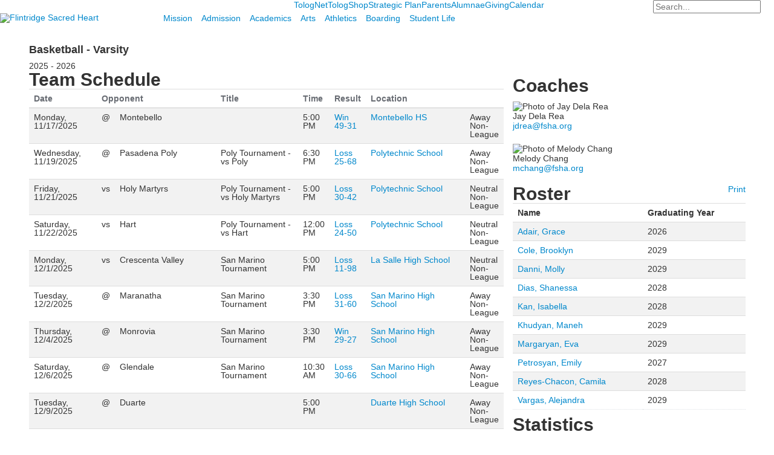

--- FILE ---
content_type: text/html; charset=utf-8
request_url: https://www.fsha.org/team-detail?Team=79659&fromId=260037
body_size: 12255
content:

<!DOCTYPE html>
<html lang="en" class="body externalcrawler">
<head>
    <title>Flintridge Sacred Heart Academy Team Detail</title>
    <meta charset="utf-8">
    <meta name="viewport" content="width=device-width, initial-scale=1.0">
    
    <link href="https://www.fsha.org/team-detail?Team=79659" rel="canonical" />
        <link rel="apple-touch-icon" href="//bbk12e1-cdn.myschoolcdn.com/373/site/1371/homescreen/FSHA Logo_Sheild_Black.png">
        <link rel="apple-touch-icon" sizes="76x76" href="//bbk12e1-cdn.myschoolcdn.com/373/site/1371/homescreen/FSHA Logo_Sheild_Black.png?w=76">
        <link rel="apple-touch-icon" sizes="120x120" href="//bbk12e1-cdn.myschoolcdn.com/373/site/1371/homescreen/FSHA Logo_Sheild_Black.png?w=120">
        <link rel="apple-touch-icon" sizes="152x152" href="//bbk12e1-cdn.myschoolcdn.com/373/site/1371/homescreen/FSHA Logo_Sheild_Black.png?w=152">
        <link rel="apple-touch-icon" sizes="180x180" href="//bbk12e1-cdn.myschoolcdn.com/373/site/1371/homescreen/FSHA Logo_Sheild_Black.png?w=180">
        <link rel="apple-touch-icon" sizes="192x192" href="//bbk12e1-cdn.myschoolcdn.com/373/site/1371/homescreen/FSHA Logo_Sheild_Black.png?w=192">

    <link href="//fonts.googleapis.com/css2?family=Barlow+Condensed:ital,wght@0,500;1,400&family=Barlow:wght@400;500&display=swap" rel="stylesheet"><link rel="stylesheet" type="text/css" href="//libs-w2.myschoolapp.com/bootstrap/2.1.1/css/bootstrap.24col.min.css"/><link rel="stylesheet" type="text/css" href="//libs-w2.myschoolapp.com/jquery-flexslider/2.10/jquery.flexslider-min.css"/><link rel="stylesheet" type="text/css" href="//libs-w2.myschoolapp.com/video/7.4.3/video-js.css"/><link rel="stylesheet" type="text/css" href="//libs-w2.myschoolapp.com/jquery-background-carousel/1.2/background-carousel.css"/><link rel="stylesheet" type="text/css" href="//libs-w2.myschoolapp.com/jquery-jplayer/2.4.1/morning.light/jplayer.morning.light.css"/><link rel="stylesheet" type="text/css" href="//libs-w2.myschoolapp.com/images/jPlayer/p3.morning.light.css"/><link rel="stylesheet" type="text/css" href="//src-e1.myschoolapp.com/2025.12.08.3/minify/page-main.css"/><link rel = "stylesheet" type = "text/css" href = "//bbk12e1-cdn.myschoolcdn.com/ftpimages/373/SiteStyle/1371/SiteStyle134038303051955947.css"/>
    <script type="text/javascript" src="//libs-w2.myschoolapp.com/headJs/1.0.3.cd/head.min.js"></script>
    <script>head.js({"/jquery/3.7.1/jquery-3.7.1.min.js": "//libs-w2.myschoolapp.com/jquery/3.7.1/jquery-3.7.1.min.js"},{"/jquery-migrate/3.4.1/jquery-migrate-3.4.1.min.js": "//libs-w2.myschoolapp.com/jquery-migrate/3.4.1/jquery-migrate-3.4.1.min.js"},{"/p3-fwk/1.1.0/p3-fwk.js": "//libs-w2.myschoolapp.com/p3-fwk/1.1.0/p3-fwk.js"},{"/backbone-validation/backbone-validation-min.js": "//src-e1.myschoolapp.com/2025.12.08.3/src/libs/backbone-validation/backbone-validation-min.js"},{"/jquery-flexslider/2.10/jquery.flexslider-min.js": "//libs-w2.myschoolapp.com/jquery-flexslider/2.10/jquery.flexslider-min.js"},{"/video/7.4.3/video.min.js": "//libs-w2.myschoolapp.com/video/7.4.3/video.min.js"},{"/video/share/1.5/share.video.min.js": "//libs-w2.myschoolapp.com/video/share/1.5/share.video.min.js"},{"/jquery-simplemodal/1.4.5/jquery.simplemodal.1.4.5.min.js": "//libs-w2.myschoolapp.com/jquery-simplemodal/1.4.5/jquery.simplemodal.1.4.5.min.js"},{"/jquery-background-carousel/1.2/jquery.background.carousel.js": "//libs-w2.myschoolapp.com/jquery-background-carousel/1.2/jquery.background.carousel.js"},{"/jquery-jplayer/2.4.1/jquery.jplayer.js": "//libs-w2.myschoolapp.com/jquery-jplayer/2.4.1/jquery.jplayer.js"},{"/jqueryui/1.13.2/jquery-ui.min.js": "//libs-w2.myschoolapp.com/jqueryui/1.13.2/jquery-ui.min.js"},{"/jquery-waitforimages/1.5/jquery.waitforimages.js": "//libs-w2.myschoolapp.com/jquery-waitforimages/1.5/jquery.waitforimages.js"},{"/2025.12.08.3/minify/page-main.js": "//src-e1.myschoolapp.com/2025.12.08.3/minify/page-main.js"}, function() { onMessage.init({"PageTaskId":254096,"PageName":"Team Detail","SiteId":1371,"AppDomain":"https://fsha.myschoolapp.com","IsLive":true,"SslInd":true,"SslUrl":"https://fsha.myschoolapp.com/page/team-detail?Team=79659&fromId=260037&siteId=1371&ssl=1"}, [{"content":"externalvideo","clientid":"content_133862","StyleTypeId":1,"StyleModeId":1},{"content":"menu","clientid":"content_119660","options":{"StartLevel":1,"EndLevel":1,"UrlPrefix":""},"StyleTypeId":2,"StyleModeId":1},{"content":"search","clientid":"content_119661","options":{"DetailPageUrl":"/page/search-results"},"StyleTypeId":1,"StyleModeId":1},{"content":"logo","clientid":"content_119662","options":{"AltText":"Flintridge Sacred Heart","Url":"/Page","newWindow":false,"LogoImageUrl":"//bbk12e1-cdn.myschoolcdn.com/ftpimages/373/logo/FSH_Logo.png"},"StyleTypeId":1,"StyleModeId":1},{"content":"menu","clientid":"content_119663","options":{"StartLevel":1,"EndLevel":2,"UrlPrefix":""},"StyleTypeId":2,"StyleModeId":1},{"content":"athleticteaminfo","clientid":"content_2034685","options":null,"StyleTypeId":1,"StyleModeId":1},{"content":"photo","clientid":"content_2034399","options":null,"StyleTypeId":1,"StyleModeId":1},{"content":"athleticteamschedulenew","clientid":"content_2034401","options":{"HeaderText":"Team Schedule","ItemCount":"","IncludePractice":false,"IncludeTransportation":false,"DetailPageTaskId":254092,"DetailPageUrl":"/page/news-detail","SeasonLabel":null,"IsPrint":false},"StyleTypeId":1,"StyleModeId":1},{"content":"athleticteamcoach","clientid":"content_2034402","options":{"HeaderText":"Coaches","ImageRoot":"//bbk12e1-cdn.myschoolcdn.com/ftpimages/373/user/"},"StyleTypeId":1,"StyleModeId":1},{"content":"athleticteamrosternew","clientid":"content_2034404","options":{"HeaderText":"Roster"},"StyleTypeId":1,"StyleModeId":1},{"content":"athleticteamstatistics","clientid":"content_2034405","options":{"HeaderText":"Statistics","LeagueInd":true,"NonLeagueInd":true},"StyleTypeId":1,"StyleModeId":1},{"content":"externalvideo","clientid":"content_119673","StyleTypeId":1,"StyleModeId":1},{"content":"text","clientid":"content_119674","options":{"HeaderTextOption":"optHeaderText","HeaderText":""},"StyleTypeId":1,"StyleModeId":1},{"content":"menu","clientid":"content_119675","options":{"StartLevel":1,"EndLevel":1,"UrlPrefix":""},"StyleTypeId":2,"StyleModeId":2},{"content":"externalvideo","clientid":"content_119676","StyleTypeId":1,"StyleModeId":1},{"content":"links","clientid":"content_148017","options":{"HeaderTextOption":"optHeaderText","HeaderText":"PROUD MEMBER OF","ItemCount":""},"StyleTypeId":1,"StyleModeId":1}], [{"Id":133862,"SchoolId":373,"ElementType":1,"SiteStyleId":0,"ContentTypeId":129,"ContentLabel":"External_Video","ClientId":"content_133862","Style":{"StyleTypeId":1,"StyleModeId":1,"ContentTypeId":129,"Options":{"Header":{"Visible":true}}},"HasData":true,"FromId":260037,"IsExternalCrawler":true},{"Id":119660,"SchoolId":373,"ElementType":1,"SiteStyleId":65454,"ContentTypeId":389,"ContentLabel":"Menu","ContentPk":3021,"ClientId":"content_119660","Options":{"StartLevel":1,"EndLevel":1,"UrlPrefix":""},"Style":{"Id":65454,"StyleTypeId":2,"StyleModeId":1,"ContentTypeId":389,"CssClass":"style-65454","Options":{"SNI1":{"Visible":false},"SNI2":{"Visible":false},"SNI3":{"Visible":false},"NavMenu":{"Animate":false,"AppearOn":"hover"}}},"HasData":true,"FromId":260037,"IsExternalCrawler":true},{"Id":119661,"SchoolId":373,"ElementType":1,"SiteStyleId":66124,"ContentTypeId":370,"ContentLabel":"Search","ClientId":"content_119661","Options":{"DetailPageUrl":"/page/search-results"},"Style":{"Id":66124,"StyleTypeId":1,"StyleModeId":1,"ContentTypeId":370,"CssClass":"style-66124","Options":{"Header":{"Visible":false},"Submit":{"Visible":false,"Label":""},"SearchLabel":{"Label":" ","Visible":true},"Search":{"Placeholder":"Search..."}}},"HasData":true,"FromId":260037,"IsExternalCrawler":true},{"Id":119662,"SchoolId":373,"ElementType":1,"SiteStyleId":65084,"ContentTypeId":395,"ContentLabel":"Logo","ContentPk":15196,"ClientId":"content_119662","Options":{"AltText":"Flintridge Sacred Heart","Url":"/Page","newWindow":false,"LogoImageUrl":"//bbk12e1-cdn.myschoolcdn.com/ftpimages/373/logo/FSH_Logo.png"},"Style":{"Id":65084,"StyleTypeId":1,"StyleModeId":1,"ContentTypeId":395,"CssClass":"style-65084","Options":{"Header":{"Visible":false}}},"HasData":true,"FromId":260037,"IsExternalCrawler":true},{"Id":119663,"SchoolId":373,"ElementType":1,"SiteStyleId":64939,"ContentTypeId":389,"ContentLabel":"Menu","ContentPk":2991,"ClientId":"content_119663","Options":{"StartLevel":1,"EndLevel":2,"UrlPrefix":""},"Style":{"Id":64939,"StyleTypeId":2,"StyleModeId":1,"ContentTypeId":389,"CssClass":"style-64939","Options":{"SNI1":{"Visible":false},"SNI2":{"Visible":false},"SNI3":{"Visible":false},"NavMenu":{"AppearOn":"hover"}}},"HasData":true,"FromId":260037,"IsExternalCrawler":true},{"Id":2034685,"SchoolId":373,"SiteStyleId":64975,"ContentTypeId":264,"ContentLabel":"Athletic_Team_Info","ClientId":"content_2034685","Style":{"Id":64975,"StyleTypeId":1,"StyleModeId":1,"ContentTypeId":264,"CssClass":"style-64975","Options":{"Header":{"Visible":false},"TeamName":{"Visible":true},"TeamSchoolYear":{"Visible":true},"TeamHeadCoach":{"Visible":false,"Label":"Head Coach: "},"TeamCoach":{"Visible":false,"Label":"Coach: "},"TeamDescription":{"Visible":false},"TeamAccolades":{"Visible":false}}},"HasData":true,"FromId":260037,"IsExternalCrawler":true},{"Id":2034399,"SchoolId":373,"SiteStyleId":64975,"ContentTypeId":31,"ContentLabel":"Photo","ContentPk":-2,"ClientId":"content_2034399","Style":{"Id":64975,"StyleTypeId":1,"StyleModeId":1,"ContentTypeId":31,"CssClass":"style-64975","Options":{"Header":{"Visible":true},"Title":{"Visible":false},"Caption":{"Visible":false},"LongDescription":{"Visible":false},"AlbumSelect":{"Visible":false},"AlbumName":{"Visible":false}}},"FromId":260037,"IsExternalCrawler":true},{"Id":2034401,"SchoolId":373,"SiteStyleId":64975,"ContentTypeId":439,"ContentLabel":"Athletic_Team_Schedule_New","ClientId":"content_2034401","Options":{"HeaderText":"Team Schedule","ItemCount":"","IncludePractice":false,"IncludeTransportation":false,"DetailPageTaskId":254092,"DetailPageUrl":"/page/news-detail","SeasonLabel":null,"IsPrint":false},"Style":{"Id":64975,"StyleTypeId":1,"StyleModeId":1,"ContentTypeId":439,"CssClass":"style-64975","Options":{"Header":{"Visible":true},"PrintButton":{"Visible":false},"DateIcon":{"Visible":false},"DateIconSite":{"Visible":true},"LeagueStatus":{"Visible":true},"Tournament":{"Visible":true,"Label":""},"Scrimmage":{"Visible":true,"Label":""},"Invitational":{"Visible":true,"Label":""},"Playoff":{"Visible":true,"Label":""},"Location":{"Visible":true,"Label":""},"DisplayDate":{"Visible":true},"Title":{"Visible":true},"DisplayTeamName":{"Visible":true},"DisplayTime":{"Visible":true},"Practice":{"Visible":true,"Label":"Practice"},"Rescheduled":{"Visible":true,"Label":"Rescheduled"},"Cancelled":{"Visible":true,"Label":"Cancelled"},"Versus":{"Visible":true,"Label":""},"DisplaySite":{"Visible":true},"Opponent":{"Visible":true},"DisplayResult":{"Visible":true},"HighLights":{"Visible":true},"Directions":{"Visible":true,"Label":""}}},"HasData":true,"FromId":260037,"IsExternalCrawler":true},{"Id":2034402,"SchoolId":373,"SiteStyleId":64975,"ContentTypeId":261,"ContentLabel":"Athletic_Team_Coach","ClientId":"content_2034402","Options":{"HeaderText":"Coaches","ImageRoot":"//bbk12e1-cdn.myschoolcdn.com/ftpimages/373/user/"},"Style":{"Id":64975,"StyleTypeId":1,"StyleModeId":1,"ContentTypeId":261,"CssClass":"style-64975","Options":{"Header":{"Visible":true},"Photo":{"Visible":true},"FirstName":{"Visible":true},"LastName":{"Visible":true},"JobTitle":{"Visible":false},"BusinessPhone":{"Visible":false},"Email":{"Visible":true},"Appointed":{"Visible":false},"Bio":{"Visible":false}}},"HasData":true,"FromId":260037,"IsExternalCrawler":true},{"Id":2034404,"SchoolId":373,"SiteStyleId":64975,"ContentTypeId":438,"ContentLabel":"Athletic_Team_Roster_New","ClientId":"content_2034404","Options":{"HeaderText":"Roster"},"Style":{"Id":64975,"StyleTypeId":1,"StyleModeId":1,"ContentTypeId":438,"CssClass":"style-64975","Options":{"Header":{"Visible":true},"Name":{"Visible":true},"MemberPhoto":{"Visible":false,"Label":"Member Photo"},"Position":{"Visible":false,"Label":"Position"},"JerseyNum":{"Visible":false,"Label":"Jersey Number"},"GradYear":{"Visible":true,"Label":"Graduating Year"},"Height":{"Visible":false,"Label":"Height"},"Weight":{"Visible":false,"Label":"Weight"},"HomeTown":{"Visible":false,"Label":"Home Town"}}},"HasData":true,"FromId":260037,"IsExternalCrawler":true},{"Id":2034405,"SchoolId":373,"SiteStyleId":64975,"ContentTypeId":269,"ContentLabel":"Athletic_Team_Statistics","ClientId":"content_2034405","Options":{"HeaderText":"Statistics","LeagueInd":true,"NonLeagueInd":true},"Style":{"Id":64975,"StyleTypeId":1,"StyleModeId":1,"ContentTypeId":269,"CssClass":"style-64975","Options":{"Header":{"Visible":true},"Title":{"Visible":true}}},"HasData":true,"FromId":260037,"IsExternalCrawler":true},{"Id":119673,"SchoolId":373,"ElementType":1,"SiteStyleId":64943,"ContentTypeId":129,"ContentLabel":"External_Video","ClientId":"content_119673","Style":{"Id":64943,"StyleTypeId":1,"StyleModeId":1,"ContentTypeId":129,"CssClass":"style-64943","Options":{"Header":{"Visible":true}}},"HasData":true,"FromId":260037,"IsExternalCrawler":true},{"Id":119674,"SchoolId":373,"ElementType":1,"SiteStyleId":64943,"ContentTypeId":1,"ContentLabel":"Text","ContentPk":623623,"ClientId":"content_119674","Options":{"HeaderTextOption":"optHeaderText","HeaderText":""},"Style":{"Id":64943,"StyleTypeId":1,"StyleModeId":1,"ContentTypeId":1,"CssClass":"style-64943","Options":{"Header":{"Visible":true},"Photos":{"Visible":false}}},"HasData":true,"FromId":260037,"IsExternalCrawler":true},{"Id":119675,"SchoolId":373,"ElementType":1,"SiteStyleId":65497,"ContentTypeId":389,"ContentLabel":"Menu","ContentPk":3027,"ClientId":"content_119675","Options":{"StartLevel":1,"EndLevel":1,"UrlPrefix":""},"Style":{"Id":65497,"StyleTypeId":2,"StyleModeId":2,"ContentTypeId":389,"CssClass":"style-65497","Options":{"SNI1":{"Visible":false},"SNI2":{"Visible":false},"SNI3":{"Visible":false},"NavMenu":{"Animate":false,"AppearOn":"hover","ShowActiveL2":false,"Action":"hover"}}},"HasData":true,"FromId":260037,"IsExternalCrawler":true},{"Id":119676,"SchoolId":373,"ElementType":1,"SiteStyleId":65498,"ContentTypeId":129,"ContentLabel":"External_Video","ClientId":"content_119676","Style":{"Id":65498,"StyleTypeId":1,"StyleModeId":1,"ContentTypeId":129,"CssClass":"style-65498","Options":{"Header":{"Visible":false}}},"HasData":true,"FromId":260037,"IsExternalCrawler":true},{"Id":148017,"SchoolId":373,"ElementType":1,"SiteStyleId":83145,"ContentTypeId":2,"ContentLabel":"Links","ContentPk":82531,"ClientId":"content_148017","Options":{"HeaderTextOption":"optHeaderText","HeaderText":"PROUD MEMBER OF","ItemCount":""},"Style":{"Id":83145,"StyleTypeId":1,"StyleModeId":1,"ContentTypeId":2,"CssClass":"style-83145","Options":{"Header":{"Visible":true},"SubHeader":{"Visible":false},"CategoryDescription":{"Visible":false},"LinkImage":{"Visible":true},"UrlLink":{"Visible":false},"LongDescription":{"Visible":false}}},"HasData":true,"FromId":260037,"IsExternalCrawler":true}], [{"FilePathTypeId":2,"Description":"Fastly CDN1","Url":"//cdn.media910.whipplehill.net","BaseUrl":"cdn.media910.whipplehill.net","VideoDefaultInd":false,"DefaultInd":false,"InsertDate":null,"LastModifyDate":null,"LastModifyUserId":null,"vendor_external_id":null},{"FilePathTypeId":3,"Description":"Fastly CDN2 (Amazon Cloud)","Url":"//media.cdn.whipplehill.net","BaseUrl":"media.cdn.whipplehill.net","VideoDefaultInd":false,"DefaultInd":false,"InsertDate":null,"LastModifyDate":null,"LastModifyUserId":null,"vendor_external_id":null},{"FilePathTypeId":4,"Description":"Photon","Url":"//images.myschoolcdn.com","BaseUrl":"images.myschoolcdn.com","VideoDefaultInd":false,"DefaultInd":false,"InsertDate":null,"LastModifyDate":null,"LastModifyUserId":null,"vendor_external_id":null},{"FilePathTypeId":5,"Description":"Common","Url":"//common-e1.myschoolapp.com","BaseUrl":"common-e1.myschoolapp.com","VideoDefaultInd":false,"DefaultInd":false,"InsertDate":null,"LastModifyDate":null,"LastModifyUserId":null,"vendor_external_id":null},{"FilePathTypeId":6,"Description":"Photon East 1","Url":"//bbk12e1-cdn.myschoolcdn.com","BaseUrl":"bbk12e1-cdn.myschoolcdn.com","VideoDefaultInd":false,"DefaultInd":false,"InsertDate":null,"LastModifyDate":null,"LastModifyUserId":null,"vendor_external_id":null},{"FilePathTypeId":7,"Description":"Default","Url":"//bbk12e1-cdn.myschoolcdn.com","BaseUrl":"bbk12e1-cdn.myschoolcdn.com","VideoDefaultInd":false,"DefaultInd":true,"InsertDate":null,"LastModifyDate":null,"LastModifyUserId":null,"vendor_external_id":null},{"FilePathTypeId":8,"Description":"Stage Initial Photon","Url":"//dto-si-media.myschoolcdn.com","BaseUrl":"dto-si-media.myschoolcdn.com","VideoDefaultInd":false,"DefaultInd":false,"InsertDate":null,"LastModifyDate":null,"LastModifyUserId":null,"vendor_external_id":null},{"FilePathTypeId":9,"Description":"SF Video","Url":"//s3.amazonaws.com/dto-e1-sf-video-01","BaseUrl":"s3.amazonaws.com/dto-e1-sf-video-01","VideoDefaultInd":false,"DefaultInd":false,"InsertDate":null,"LastModifyDate":null,"LastModifyUserId":null,"vendor_external_id":null},{"FilePathTypeId":10,"Description":"SI Video","Url":"//s3.amazonaws.com/dto-e1-si-video-01","BaseUrl":"s3.amazonaws.com/dto-e1-si-video-01","VideoDefaultInd":false,"DefaultInd":false,"InsertDate":null,"LastModifyDate":null,"LastModifyUserId":null,"vendor_external_id":null},{"FilePathTypeId":11,"Description":"Production Video","Url":"//video-e1.myschoolcdn.com","BaseUrl":"video-e1.myschoolcdn.com","VideoDefaultInd":true,"DefaultInd":false,"InsertDate":null,"LastModifyDate":null,"LastModifyUserId":null,"vendor_external_id":null},{"FilePathTypeId":12,"Description":"Stage File Photon","Url":"//dto-sf-media.myschoolcdn.com","BaseUrl":"dto-sf-media.myschoolcdn.com","VideoDefaultInd":false,"DefaultInd":false,"InsertDate":null,"LastModifyDate":null,"LastModifyUserId":null,"vendor_external_id":null},{"FilePathTypeId":13,"Description":"Libraries","Url":"//libs-w2.myschoolapp.com","BaseUrl":"libs-w2.myschoolapp.com","VideoDefaultInd":false,"DefaultInd":false,"InsertDate":null,"LastModifyDate":null,"LastModifyUserId":null,"vendor_external_id":null},{"FilePathTypeId":14,"Description":"DTO Temp S3","Url":"//s3.amazonaws.com/k12-uploadtmp-e1-01","BaseUrl":"s3.amazonaws.com/k12-uploadtmp-e1-01","VideoDefaultInd":false,"DefaultInd":false,"InsertDate":null,"LastModifyDate":null,"LastModifyUserId":null,"vendor_external_id":null},{"FilePathTypeId":15,"Description":"Prod Temp S3","Url":"//s3.amazonaws.com/dto-uploadtmp-e1-01","BaseUrl":"s3.amazonaws.com/dto-uploadtmp-e1-01","VideoDefaultInd":false,"DefaultInd":false,"InsertDate":null,"LastModifyDate":null,"LastModifyUserId":null,"vendor_external_id":null},{"FilePathTypeId":16,"Description":"Source","Url":"//src-e1.myschoolapp.com","BaseUrl":"src-e1.myschoolapp.com","VideoDefaultInd":false,"DefaultInd":false,"InsertDate":null,"LastModifyDate":null,"LastModifyUserId":null,"vendor_external_id":null}]); });</script>

    <!-- Google Tag Manager -->
<script>(function(w,d,s,l,i){w[l]=w[l]||[];w[l].push({'gtm.start':
new Date().getTime(),event:'gtm.js'});var f=d.getElementsByTagName(s)[0],
j=d.createElement(s),dl=l!='dataLayer'?'&l='+l:'';j.async=true;j.src=
'https://www.googletagmanager.com/gtm.js?id='+i+dl;f.parentNode.insertBefore(j,f);
})(window,document,'script','dataLayer','GTM-KLK23SB');</script>
<!-- End Google Tag Manager -->

<script type="text/javascript" src="//cdn.rawgit.com/icons8/bower-webicon/v0.10.7/jquery-webicon.min.js"></script>

<script src="//www.powr.io/powr.js" powr-token="5c57ac2bf5" external-type="html"></script><div id="fb-root"></div>
<script>(function(d, s, id) {
  var js, fjs = d.getElementsByTagName(s)[0];
  if (d.getElementById(id)) return;
  js = d.createElement(s); js.id = id;
  js.src = "//connect.facebook.net/en_US/sdk.js#xfbml=1&version=v2.5";
  fjs.parentNode.insertBefore(js, fjs);
}(document, 'script', 'facebook-jssdk'));</script>

<script>
  (function(i,s,o,g,r,a,m){i['GoogleAnalyticsObject']=r;i[r]=i[r]||function(){
  (i[r].q=i[r].q||[]).push(arguments)},i[r].l=1*new Date();a=s.createElement(o),
  m=s.getElementsByTagName(o)[0];a.async=1;a.src=g;m.parentNode.insertBefore(a,m)
  })(window,document,'script','//www.google-analytics.com/analytics.js','ga');
  gtag('config', 'AW-10804560317');
  ga('create', 'UA-46828649-1', 'auto');
  ga('send', 'pageview', '/team-detail?Team%3d79659');

</script>
<meta name="viewport" content="width=device-width,initial-scale=1,shrink-to-fit=no">

<!-- Google Tag Manager -->
<script>(function(w,d,s,l,i){w[l]=w[l]||[];w[l].push({'gtm.start':
new Date().getTime(),event:'gtm.js'});var f=d.getElementsByTagName(s)[0],
j=d.createElement(s),dl=l!='dataLayer'?'&l='+l:'';j.async=true;j.src=
'https://www.googletagmanager.com/gtm.js?id='+i+dl;f.parentNode.insertBefore(j,f);
})(window,document,'script','dataLayer','GTM-5FQCVB');</script>
<!-- End Google Tag Manager -->

<!-- Facebook Pixel Code -->
<script>
  !function(f,b,e,v,n,t,s)
  {if(f.fbq)return;n=f.fbq=function(){n.callMethod?
  n.callMethod.apply(n,arguments):n.queue.push(arguments)};
  if(!f._fbq)f._fbq=n;n.push=n;n.loaded=!0;n.version='2.0';
  n.queue=[];t=b.createElement(e);t.async=!0;
  t.src=v;s=b.getElementsByTagName(e)[0];
  s.parentNode.insertBefore(t,s)}(window, document,'script',
  'https://connect.facebook.net/en_US/fbevents.js');
  fbq('init', '807004216302066');
  fbq('track', 'PageView');
</script>
<noscript><img height="1" width="1" style="display:none"
  src="https://www.facebook.com/tr?id=807004216302066&ev=PageView&noscript=1"
/></noscript>
<!-- End Facebook Pixel Code -->

<!-- Global site tag (gtag.js) - Google Ads: 10804560317 -->
<script async src="https://www.googletagmanager.com/gtag/js?id=AW-10804560317"></script>
<script>
  window.dataLayer = window.dataLayer || [];
  function gtag(){dataLayer.push(arguments);}
  gtag('js', new Date());

  gtag('config', 'AW-10804560317');

</script>

<!-- Facebook Pixel Code -->
<script>
  !function(f,b,e,v,n,t,s)
  {if(f.fbq)return;n=f.fbq=function(){n.callMethod?
  n.callMethod.apply(n,arguments):n.queue.push(arguments)};
  if(!f._fbq)f._fbq=n;n.push=n;n.loaded=!0;n.version='2.0';
  n.queue=[];t=b.createElement(e);t.async=!0;
  t.src=v;s=b.getElementsByTagName(e)[0];
  s.parentNode.insertBefore(t,s)}(window, document,'script',
  'https://connect.facebook.net/en_US/fbevents.js');
  fbq('init', '807004216302066');
  fbq('track', 'PageView');
</script>
<noscript><img height="1" width="1" style="display:none"
  src="https://www.facebook.com/tr?id=807004216302066&ev=PageView&noscript=1"
/></noscript>
<!-- End Facebook Pixel Code -->
<script>
  fbq('track', 'Lead');
</script>

<!-- Google Tag Manager -->
<script>(function(w,d,s,l,i){w[l]=w[l]||[];w[l].push({'gtm.start':
new Date().getTime(),event:'gtm.js'});var f=d.getElementsByTagName(s)[0],
j=d.createElement(s),dl=l!='dataLayer'?'&l='+l:'';j.async=true;j.src=
'https://www.googletagmanager.com/gtm.js?id='+i+dl;f.parentNode.insertBefore(j,f);
})(window,document,'script','dataLayer','GTM-5FQCVB');</script>
<!-- End Google Tag Manager -->

<script id="mcjs">!function(c,h,i,m,p){m=c.createElement(h),p=c.getElementsByTagName(h)[0],m.async=1,m.src=i,p.parentNode.insertBefore(m,p)}(document,"script","https://chimpstatic.com/mcjs-connected/js/users/efaa54eddc6c0425cb622d485/30624b7e15487885d38b621d9.js");</script>

<!-- Global site tag (gtag.js) - Google Analytics -->
<script async src="https://www.googletagmanager.com/gtag/js?id=UA-46828649-1"></script>
<script>
  window.dataLayer = window.dataLayer || [];
  function gtag(){dataLayer.push(arguments);}
  gtag('js', new Date());

  gtag('config', 'UA-46828649-1');
</script>

<!-- Global site tag (gtag.js) - Google Analytics -->
<script async src="https://www.googletagmanager.com/gtag/js?id=G-BD14P1XNLT"></script>
<script>
  window.dataLayer = window.dataLayer || [];
  function gtag(){dataLayer.push(arguments);}
  gtag('js', new Date());

  gtag('config', 'G-BD14P1XNLT');
</script>

<!-- Facebook Pixel Code -->
<script>
!function(f,b,e,v,n,t,s)
{if(f.fbq)return;n=f.fbq=function(){n.callMethod?
n.callMethod.apply(n,arguments):n.queue.push(arguments)};
if(!f._fbq)f._fbq=n;n.push=n;n.loaded=!0;n.version='2.0';
n.queue=[];t=b.createElement(e);t.async=!0;
t.src=v;s=b.getElementsByTagName(e)[0];
s.parentNode.insertBefore(t,s)}(window, document,'script',
'https://connect.facebook.net/en_US/fbevents.js');
fbq('init', '324271322405563');
fbq('track', 'PageView');
</script>
<noscript><img height="1" width="1" style="display:none"
src="https://www.facebook.com/tr?id=324271322405563&ev=PageView&noscript=1"
/></noscript>
<!-- End Facebook Pixel Code -->
</head>
<body class="body style-65435" >


<!-- Google Tag Manager (noscript) -->
<noscript><iframe src="https://www.googletagmanager.com/ns.html?id=GTM-KLK23SB"
height="0" width="0" style="display:none;visibility:hidden"></iframe></noscript>
<!-- End Google Tag Manager (noscript) --><div class="layout" id="layout_10880"><div class="region layout-region" id="layout_region_0"><div class="full-width">
<div class="layout-row row-fluid"><div class="first-col layout-col span9 col"><div class="layout-block clearfix" data-cid="129" id="content_133862"><div class="content externalvideo">

    <div class="content-wrap">
	    <!-- Google Tag Manager (noscript) -->
<noscript><iframe src="https://www.googletagmanager.com/ns.html?id=GTM-5FQCVB" height="0" width="0" style="display:none;visibility:hidden"></iframe></noscript>
<!-- End Google Tag Manager (noscript) -->
    </div>
</div></div></div><div class="layout-col span11 col"><div class="hidden-tablet hidden-phone layout-block style-65454 clearfix" data-cid="389" id="content_119660"><div class="content menu">

	<nav aria-label="Secondary Menu" class=" nav-menu menu-animate-false menu-action-hover menu-type-horizontal menu-direction-down">
		<ul class="menu-container level1">
					<li class="menu-item menu-item-80221 l1-item level-1  ">
			
			<a href="http://tolog.net">
				TologNet
			</a>

		</li>
		<li class="menu-item menu-item-109592 l1-item level-1  ">
			
			<a href="https://fsha-store.square.site" target="_blank">
				TologShop
			</a>

		</li>
		<li class="menu-item menu-item-115147 l1-item level-1  ">
			
			<a href="/strategic-plan">
				Strategic Plan
			</a>

		</li>
		<li class="menu-item menu-item-82876 l1-item level-1  ">
			
			<a href="//www.fsha.org/page/parents/tolog-transportation/overview">
				Parents
			</a>

		</li>
		<li class="menu-item menu-item-80530 l1-item level-1  ">
			
			<a href="//www.fsha.org/page/alumnae/get-involved">
				Alumnae
			</a>

		</li>
		<li class="menu-item menu-item-84716 l1-item level-1  ">
			
			<a href="//www.fsha.org/page/giving/ways-to-give">
				Giving
			</a>

		</li>
		<li class="menu-item menu-item-84441 l1-item level-1  ">
			
			<a href="/calendar">
				Calendar
			</a>

		</li>

		</ul>
	</nav>

</div></div></div><div class="layout-col span3 col"><div class="layout-block style-66124 clearfix" data-cid="370" id="content_119661"><div class="content search">
<form class="table searchresults-control" method="get" action="/page/search-results">
	<div class="content-wrap search">
		<label class=" screen-reader-text search-label" for="site-search-box"> </label>
		
			<input id="site-search-box" type="text" name="q" placeholder="Search..." class="search-box search-text default-text" autocomplete="off">
	</div>
</form></div></div></div><div class="last-col layout-col span1 col"></div></div><div class="layout-row row-fluid"><div class="first-col layout-col span5 col"><div class="layout-block style-65084 clearfix" data-cid="395" id="content_119662"><div class="content logo">


<div class="content-wrap">
        <a href="/Page">
			<img src="//bbk12e1-cdn.myschoolcdn.com/ftpimages/373/logo/FSH_Logo.png" alt='Flintridge Sacred Heart'>
		</a>
</div></div></div></div><div class="last-col layout-col span19 col"><div class="hidden-tablet hidden-phone layout-block style-64939 clearfix" data-cid="389" id="content_119663"><div class="content menu">

	<nav aria-label="2019 Main Menu" class=" nav-menu menu-animate-false menu-action-hover menu-type-horizontal menu-direction-down">
		<ul class="menu-container level1">
					<li class="menu-item menu-item-82444 l1-item level-1  has-sub-menu ">
			
			<a href="//www.fsha.org/page/mission/who-we-are">
				Mission
			</a>

				<div class="submenu submenu-82444 level2">
					<ul>
								<li class="menu-item menu-item-82393 l2-item level-2  ">
			
			<a href="/mission/who-we-are">
				Who We Are
			</a>

		</li>
		<li class="menu-item menu-item-89347 l2-item level-2  ">
			
			<a href="/mission/vision-and-history">
				Vision &amp; History
			</a>

		</li>
		<li class="menu-item menu-item-89348 l2-item level-2  ">
			
			<a href="/mission/leadership">
				Leadership
			</a>

		</li>
		<li class="menu-item menu-item-96305 l2-item level-2  ">
			
			<a href="/mission/diversity-equity-and-inclusion">
				Diversity, Equity &amp; Inclusion
			</a>

		</li>
		<li class="menu-item menu-item-84113 l2-item level-2  ">
			
			<a href="/mission/the-heart-of-the-hill">
				The Heart of the Hill
			</a>

		</li>
		<li class="menu-item menu-item-94006 l2-item level-2  ">
			
			<a href="//www.fsha.org/page/alumnae/meet-our-alumnae">
				Meet Our Alumnae
			</a>

		</li>
		<li class="menu-item menu-item-84010 l2-item level-2  ">
			
			<a href="/mission/social-media">
				Social Media
			</a>

		</li>
		<li class="menu-item menu-item-89720 l2-item level-2  ">
			
			<a href="/mission/the-girls-school-difference">
				The Girls&#39; School Difference
			</a>

		</li>
		<li class="menu-item menu-item-82534 l2-item level-2  ">
			
			<a href="/mission/contact-us">
				Contact Us
			</a>

		</li>
		<li class="menu-item menu-item-84012 l2-item level-2  ">
			
			<a href="/mission/employment">
				Employment
			</a>

		</li>

					</ul>
					<div class="padding"></div>
				</div>
		</li>
		<li class="menu-item menu-item-84168 l1-item level-1  has-sub-menu ">
			
			<a href="//www.fsha.org/page/admission/welcome">
				Admission
			</a>

				<div class="submenu submenu-84168 level2">
					<ul>
								<li class="menu-item menu-item-84153 l2-item level-2  ">
			
			<a href="/admission/welcome">
				Welcome
			</a>

		</li>
		<li class="menu-item menu-item-101257 l2-item level-2  ">
			
			<a href="/admission/visit-us">
				Visit Us
			</a>

		</li>
		<li class="menu-item menu-item-84124 l2-item level-2  ">
			
			<a href="/admission/how-to-apply">
				How to Apply
			</a>

		</li>
		<li class="menu-item menu-item-84903 l2-item level-2  ">
			
			<a href="/admission/how-we-empower-girls">
				How We Empower Girls
			</a>

		</li>
		<li class="menu-item menu-item-84132 l2-item level-2  ">
			
			<a href="/admission/transportation">
				Transportation
			</a>

		</li>
		<li class="menu-item menu-item-84131 l2-item level-2  ">
			
			<a href="/admission/tuition-and-financial-aid">
				Tuition &amp; Financial Aid
			</a>

		</li>

					</ul>
					<div class="padding"></div>
				</div>
		</li>
		<li class="menu-item menu-item-79778 l1-item level-1  has-sub-menu ">
			
			<a href="//www.fsha.org/page/academics/curriculum">
				Academics
			</a>

				<div class="submenu submenu-79778 level2">
					<ul>
								<li class="menu-item menu-item-84222 l2-item level-2  ">
			
			<a href="/academics/curriculum">
				Curriculum
			</a>

		</li>
		<li class="menu-item menu-item-84837 l2-item level-2  ">
			
			<a href="/academics/research-program">
				Research Program
			</a>

		</li>
		<li class="menu-item menu-item-84229 l2-item level-2  ">
			
			<a href="/academics/stem">
				STEM
			</a>

		</li>
		<li class="menu-item menu-item-84175 l2-item level-2  ">
			
			<a href="/academics/college-counseling">
				College Counseling
			</a>

		</li>
		<li class="menu-item menu-item-84223 l2-item level-2  ">
			
			<a href="/academics/library">
				Library
			</a>

		</li>
		<li class="menu-item menu-item-84230 l2-item level-2  ">
			
			<a href="/academics/technology">
				Technology
			</a>

		</li>
		<li class="menu-item menu-item-109814 l2-item level-2  ">
			
			<a href="//www.fsha.org/page/summer-on-the-hill">
				Summer on the Hill
			</a>

		</li>

					</ul>
					<div class="padding"></div>
				</div>
		</li>
		<li class="menu-item menu-item-89658 l1-item level-1  has-sub-menu ">
			
			<a href="//www.fsha.org/page/arts/mozilo-family-center-for-the-arts">
				Arts
			</a>

				<div class="submenu submenu-89658 level2">
					<ul>
								<li class="menu-item menu-item-85848 l2-item level-2  ">
			
			<a href="/arts/dance">
				Dance
			</a>

		</li>
		<li class="menu-item menu-item-85849 l2-item level-2  ">
			
			<a href="/arts/music">
				Music
			</a>

		</li>
		<li class="menu-item menu-item-85850 l2-item level-2  ">
			
			<a href="/arts/theatre">
				Theatre
			</a>

		</li>
		<li class="menu-item menu-item-85851 l2-item level-2  ">
			
			<a href="/arts/visual-arts">
				Visual Arts
			</a>

		</li>
		<li class="menu-item menu-item-84440 l2-item level-2  ">
			
			<a href="/arts/mozilo-family-center-for-the-arts">
				Mozilo Family Center for the Arts
			</a>

		</li>

					</ul>
					<div class="padding"></div>
				</div>
		</li>
		<li class="menu-item menu-item-80528 l1-item level-1  has-sub-menu  active">
			
			<a href="//www.fsha.org/page/athletics/teams">
				Athletics
			</a>

				<div class="submenu submenu-80528 level2">
					<ul>
								<li class="menu-item menu-item-84170 l2-item level-2  ">
			
			<a href="/athletics/teams">
				Teams
			</a>

		</li>
		<li class="menu-item menu-item-84174 l2-item level-2   active">
			
			<a href="/athletics/athletics-calendar">
				Athletics Calendar
			</a>

		</li>
		<li class="menu-item menu-item-84560 l2-item level-2  ">
			
			<a href="/athletics/scores-and-news">
				Scores &amp; News
			</a>

		</li>

					</ul>
					<div class="padding"></div>
				</div>
		</li>
		<li class="menu-item menu-item-84169 l1-item level-1  has-sub-menu ">
			
			<a href="//www.fsha.org/page/boarding/life-in-the-boarding-hall">
				Boarding
			</a>

				<div class="submenu submenu-84169 level2">
					<ul>
								<li class="menu-item menu-item-84167 l2-item level-2  ">
			
			<a href="/boarding/meet-our-residents">
				Meet Our Residents
			</a>

		</li>
		<li class="menu-item menu-item-84161 l2-item level-2  ">
			
			<a href="/boarding/life-in-the-boarding-hall">
				Life in the Boarding Hall
			</a>

		</li>
		<li class="menu-item menu-item-84163 l2-item level-2  ">
			
			<a href="/boarding/residence-hall-tour">
				Residence Hall Tour
			</a>

		</li>
		<li class="menu-item menu-item-84164 l2-item level-2  ">
			
			<a href="/boarding/residential-life-news">
				Residential Life News
			</a>

		</li>
		<li class="menu-item menu-item-84162 l2-item level-2  ">
			
			<a href="/boarding/meet-our-resident-faculty">
				Meet Our Resident Faculty
			</a>

		</li>

					</ul>
					<div class="padding"></div>
				</div>
		</li>
		<li class="menu-item menu-item-80259 l1-item level-1  has-sub-menu ">
			
			<a href="//www.fsha.org/page/student-life/meet-our-students">
				Student Life
			</a>

				<div class="submenu submenu-80259 level2">
					<ul>
								<li class="menu-item menu-item-84838 l2-item level-2  ">
			
			<a href="/student-life/meet-our-students">
				Meet Our Students
			</a>

		</li>
		<li class="menu-item menu-item-84435 l2-item level-2  ">
			
			<a href="/student-life/service">
				Service
			</a>

		</li>
		<li class="menu-item menu-item-84232 l2-item level-2  ">
			
			<a href="/student-life/health-and-wellness">
				Health &amp; Wellness
			</a>

		</li>
		<li class="menu-item menu-item-84436 l2-item level-2  ">
			
			<a href="/student-life/clubs-and-organizations">
				Clubs &amp; Organizations
			</a>

		</li>
		<li class="menu-item menu-item-95722 l2-item level-2  ">
			
			<a href="/student-life/round-square">
				Round Square
			</a>

		</li>
		<li class="menu-item menu-item-99344 l2-item level-2  ">
			
			<a href="/student-life/global-initiatives">
				Global Initiatives
			</a>

		</li>

					</ul>
					<div class="padding"></div>
				</div>
		</li>

		</ul>
	</nav>

</div></div></div></div><div class="layout-row row-fluid"><div class="first-col layout-col span6 col"></div><div class="last-col layout-col span18 col"></div></div></div></div><div class="region layout-region" id="layout_region_1"><div class="container">
<div class="layout-row row"><div class="last-col first-col layout-col span24 col"><div class="layout-block clearfix" data-cid="390" id="content_119665"><div class="layout_block_119665 region page-region" id="page_region_118758">
<div class="page-row row"><div class="last-col first-col page-col span24 col"></div></div></div></div></div></div></div></div><div class="style-65505 region layout-region" id="layout_region_2"><div class="container">
<div class="layout-row row"><div class="last-col first-col layout-col span24 col"><div class="layout-block clearfix" data-cid="390" id="content_119666"><div class="layout_block_119666 region page-region" id="page_region_130553">
<div class="page-row row"><div class="last-col first-col page-col span24 col"><div class="page-block style-64975 clearfix" data-cid="264" id="content_2034685"><div class="content athleticteaminfo">

    <div class="content-wrap">
        <ul class="no-bullets">
            <li class="group">
                <div>
                        <h2 class="h4-style team-name">Basketball - Varsity</h2>
                                            <div class="team-schoolyear">2025 - 2026</div>
                                                                            </div>
            </li>
        </ul>
    </div>

</div></div></div></div><div class="page-row row"><div class="first-col page-col span16 col"><div class="page-block style-64975 clearfix" data-cid="439" id="content_2034401"><div class="content athleticteamschedulenew">

            <h1 class="h2-style" style="display:initial;">Team Schedule</h1>
    <div id="athletic-schedule-data" class="content-wrap" style="overflow-x:scroll;">
        <table class="table table-striped">
            <thead>
                <tr>
                        <th class="grid-header date-col date-header" scope="col" colspan="1" data-colclass="date-data">Date</th>
                                            <th class="grid-header opponent-col opp-header" scope="col" colspan="2" data-colclass="opponent-data">Opponent</th>
                                            <th class="grid-header title-col opp-header" scope="col" colspan="1" data-colclass="title-data">Title</th>
                                            <th class="grid-header time-col time-header" scope="col" colspan="1" data-colclass="time-data">Time</th>
                                            <th class="grid-header result-col result-header" scope="col" colspan="1" data-colclass="result-data">Result</th>
                                            <th class="grid-header location-col loc-header" scope="col" colspan="1" data-colclass="location-data">Location</th>
                    <th style="display:none" class="grid-header category-col category-header" scope="col" colspan="1">Category</th>
                    <th class="grid-header" scope="col" colspan="1"></th>
                </tr>
            </thead>
            <tbody>
                    <tr class="dotted">
                            <td class="date-col date-data" colspan="1" data-th="Date">    <div class="ath-row ath-row-one">
        <time class="game-date">
            <span class="schedule-date">Monday, 11/17/2025</span>
        </time>
    </div>
</td>
                                                    <td class="opponent-col" colspan="1" data-th="Opponent">    <span>
        @
    </span>
</td>
                                                    <td class="opponent-col opp-data" colspan="1">    <div class="opponents">
                    <div style="white-space:nowrap;" class="opponent schedule-opponent">
                        Montebello
                    </div>
    </div>
</td>
                                                    <td class="title-col title-data" colspan="1"></td>
                                                    <td class="time-col time-data game-with-result" colspan="1" data-th="Time">
                                    <div class="ath-row ath-row-one">
        <time class="game-date">
            <span class="schedule-date">5:00 PM</span>
        </time>
    </div>

                            </td>
                                                    <td class="result-col result-data game-with-result" colspan="1" data-th="Result">    <div class="result">
                <div class="schedule-result schedule-highlights">
                        <a class="highlight-link" style="text-decoration: none;cursor:default;">
                            <span class="winloss Win">
                                Win
                            </span>
                            <span class="score">
                                49-31
                            </span>
                        </a>
                </div>
    </div>
</td>
                                                    <td class="location-col location-data" colspan="1" data-th="Location">    <div class="ath-row ath-row-five">
            <span class="schedule-directions" data-practice="false" data-showtrans="false" data-locationid=" " data-scheduleid="1799743 ">
                <a class="schedule-directions directions-link" data-locationid="81450" href="#">
                    Montebello HS
                </a>
            </span>
    </div>
</td>
                        <td style="display:none;" class="category-col" colspan="1" data-th="Category"></td>
                        <td colspan="1">        <div class="schedule-site Away">Away</div>
        <div class="league-status">
                Non-League
        </div>
</td>
                    </tr>
                    <tr class="dotted">
                            <td class="date-col date-data" colspan="1" data-th="Date">    <div class="ath-row ath-row-one">
        <time class="game-date">
            <span class="schedule-date">Wednesday, 11/19/2025</span>
        </time>
    </div>
</td>
                                                    <td class="opponent-col" colspan="1" data-th="Opponent">    <span>
        @
    </span>
</td>
                                                    <td class="opponent-col opp-data" colspan="1">    <div class="opponents">
                    <div style="white-space:nowrap;" class="opponent schedule-opponent">
                        Pasadena Poly
                    </div>
    </div>
</td>
                                                    <td class="title-col title-data" colspan="1">Poly Tournament - vs Poly</td>
                                                    <td class="time-col time-data game-with-result" colspan="1" data-th="Time">
                                    <div class="ath-row ath-row-one">
        <time class="game-date">
            <span class="schedule-date">6:30 PM</span>
        </time>
    </div>

                            </td>
                                                    <td class="result-col result-data game-with-result" colspan="1" data-th="Result">    <div class="result">
                <div class="schedule-result schedule-highlights">
                        <a class="highlight-link" style="text-decoration: none;cursor:default;">
                            <span class="winloss Loss">
                                Loss
                            </span>
                            <span class="score">
                                25-68
                            </span>
                        </a>
                </div>
    </div>
</td>
                                                    <td class="location-col location-data" colspan="1" data-th="Location">    <div class="ath-row ath-row-five">
            <span class="schedule-directions" data-practice="false" data-showtrans="false" data-locationid=" " data-scheduleid="1770033 ">
                <a class="schedule-directions directions-link" data-locationid="26366" href="#">
                    Polytechnic School
                </a>
            </span>
    </div>
</td>
                        <td style="display:none;" class="category-col" colspan="1" data-th="Category">        <span class="game-category">Tournament</span>
</td>
                        <td colspan="1">        <div class="schedule-site Away">Away</div>
        <div class="league-status">
                Non-League
        </div>
</td>
                    </tr>
                    <tr class="dotted">
                            <td class="date-col date-data" colspan="1" data-th="Date">    <div class="ath-row ath-row-one">
        <time class="game-date">
            <span class="schedule-date">Friday, 11/21/2025</span>
        </time>
    </div>
</td>
                                                    <td class="opponent-col" colspan="1" data-th="Opponent">    <span>
        vs
    </span>
</td>
                                                    <td class="opponent-col opp-data" colspan="1">    <div class="opponents">
                    <div style="white-space:nowrap;" class="opponent schedule-opponent">
                        Holy Martyrs
                    </div>
    </div>
</td>
                                                    <td class="title-col title-data" colspan="1">Poly Tournament - vs Holy Martyrs</td>
                                                    <td class="time-col time-data game-with-result" colspan="1" data-th="Time">
                                    <div class="ath-row ath-row-one">
        <time class="game-date">
            <span class="schedule-date">5:00 PM</span>
        </time>
    </div>

                            </td>
                                                    <td class="result-col result-data game-with-result" colspan="1" data-th="Result">    <div class="result">
                <div class="schedule-result schedule-highlights">
                        <a class="highlight-link" style="text-decoration: none;cursor:default;">
                            <span class="winloss Loss">
                                Loss
                            </span>
                            <span class="score">
                                30-42
                            </span>
                        </a>
                </div>
    </div>
</td>
                                                    <td class="location-col location-data" colspan="1" data-th="Location">    <div class="ath-row ath-row-five">
            <span class="schedule-directions" data-practice="false" data-showtrans="false" data-locationid=" " data-scheduleid="1778441 ">
                <a class="schedule-directions directions-link" data-locationid="26366" href="#">
                    Polytechnic School
                </a>
            </span>
    </div>
</td>
                        <td style="display:none;" class="category-col" colspan="1" data-th="Category">        <span class="game-category">Tournament</span>
</td>
                        <td colspan="1">        <div class="schedule-site Neutral">Neutral</div>
        <div class="league-status">
                Non-League
        </div>
</td>
                    </tr>
                    <tr class="dotted">
                            <td class="date-col date-data" colspan="1" data-th="Date">    <div class="ath-row ath-row-one">
        <time class="game-date">
            <span class="schedule-date">Saturday, 11/22/2025</span>
        </time>
    </div>
</td>
                                                    <td class="opponent-col" colspan="1" data-th="Opponent">    <span>
        vs
    </span>
</td>
                                                    <td class="opponent-col opp-data" colspan="1">    <div class="opponents">
                    <div style="white-space:nowrap;" class="opponent schedule-opponent">
                        Hart 
                    </div>
    </div>
</td>
                                                    <td class="title-col title-data" colspan="1">Poly Tournament - vs Hart</td>
                                                    <td class="time-col time-data game-with-result" colspan="1" data-th="Time">
                                    <div class="ath-row ath-row-one">
        <time class="game-date">
            <span class="schedule-date">12:00 PM</span>
        </time>
    </div>

                            </td>
                                                    <td class="result-col result-data game-with-result" colspan="1" data-th="Result">    <div class="result">
                <div class="schedule-result schedule-highlights">
                        <a class="highlight-link" style="text-decoration: none;cursor:default;">
                            <span class="winloss Loss">
                                Loss
                            </span>
                            <span class="score">
                                24-50
                            </span>
                        </a>
                </div>
    </div>
</td>
                                                    <td class="location-col location-data" colspan="1" data-th="Location">    <div class="ath-row ath-row-five">
            <span class="schedule-directions" data-practice="false" data-showtrans="false" data-locationid=" " data-scheduleid="1778442 ">
                <a class="schedule-directions directions-link" data-locationid="26366" href="#">
                    Polytechnic School
                </a>
            </span>
    </div>
</td>
                        <td style="display:none;" class="category-col" colspan="1" data-th="Category"></td>
                        <td colspan="1">        <div class="schedule-site Neutral">Neutral</div>
        <div class="league-status">
                Non-League
        </div>
</td>
                    </tr>
                    <tr class="dotted">
                            <td class="date-col date-data" colspan="1" data-th="Date">    <div class="ath-row ath-row-one">
        <time class="game-date">
            <span class="schedule-date">Monday, 12/1/2025</span>
        </time>
    </div>
</td>
                                                    <td class="opponent-col" colspan="1" data-th="Opponent">    <span>
        vs
    </span>
</td>
                                                    <td class="opponent-col opp-data" colspan="1">    <div class="opponents">
                    <div style="white-space:nowrap;" class="opponent schedule-opponent">
                        Crescenta Valley
                    </div>
    </div>
</td>
                                                    <td class="title-col title-data" colspan="1">San Marino Tournament</td>
                                                    <td class="time-col time-data game-with-result" colspan="1" data-th="Time">
                                    <div class="ath-row ath-row-one">
        <time class="game-date">
            <span class="schedule-date">5:00 PM</span>
        </time>
    </div>

                            </td>
                                                    <td class="result-col result-data game-with-result" colspan="1" data-th="Result">    <div class="result">
                <div class="schedule-result schedule-highlights">
                        <a class="highlight-link" style="text-decoration: none;cursor:default;">
                            <span class="winloss Loss">
                                Loss
                            </span>
                            <span class="score">
                                11-98
                            </span>
                        </a>
                </div>
    </div>
</td>
                                                    <td class="location-col location-data" colspan="1" data-th="Location">    <div class="ath-row ath-row-five">
            <span class="schedule-directions" data-practice="false" data-showtrans="false" data-locationid=" " data-scheduleid="1778443 ">
                <a class="schedule-directions directions-link" data-locationid="26368" href="#">
                    La Salle High School
                </a>
            </span>
    </div>
</td>
                        <td style="display:none;" class="category-col" colspan="1" data-th="Category">        <span class="game-category">Tournament</span>
</td>
                        <td colspan="1">        <div class="schedule-site Neutral">Neutral</div>
        <div class="league-status">
                Non-League
        </div>
</td>
                    </tr>
                    <tr class="dotted">
                            <td class="date-col date-data" colspan="1" data-th="Date">    <div class="ath-row ath-row-one">
        <time class="game-date">
            <span class="schedule-date">Tuesday, 12/2/2025</span>
        </time>
    </div>
</td>
                                                    <td class="opponent-col" colspan="1" data-th="Opponent">    <span>
        @
    </span>
</td>
                                                    <td class="opponent-col opp-data" colspan="1">    <div class="opponents">
                    <div style="white-space:nowrap;" class="opponent schedule-opponent">
                        Maranatha
                    </div>
    </div>
</td>
                                                    <td class="title-col title-data" colspan="1">San Marino Tournament</td>
                                                    <td class="time-col time-data game-with-result" colspan="1" data-th="Time">
                                    <div class="ath-row ath-row-one">
        <time class="game-date">
            <span class="schedule-date">3:30 PM</span>
        </time>
    </div>

                            </td>
                                                    <td class="result-col result-data game-with-result" colspan="1" data-th="Result">    <div class="result">
                <div class="schedule-result schedule-highlights">
                        <a class="highlight-link" style="text-decoration: none;cursor:default;">
                            <span class="winloss Loss">
                                Loss
                            </span>
                            <span class="score">
                                31-60
                            </span>
                        </a>
                </div>
    </div>
</td>
                                                    <td class="location-col location-data" colspan="1" data-th="Location">    <div class="ath-row ath-row-five">
            <span class="schedule-directions" data-practice="false" data-showtrans="false" data-locationid=" " data-scheduleid="1778444 ">
                <a class="schedule-directions directions-link" data-locationid="34759" href="#">
                    San Marino High School
                </a>
            </span>
    </div>
</td>
                        <td style="display:none;" class="category-col" colspan="1" data-th="Category">        <span class="game-category">Tournament</span>
</td>
                        <td colspan="1">        <div class="schedule-site Away">Away</div>
        <div class="league-status">
                Non-League
        </div>
</td>
                    </tr>
                    <tr class="dotted">
                            <td class="date-col date-data" colspan="1" data-th="Date">    <div class="ath-row ath-row-one">
        <time class="game-date">
            <span class="schedule-date">Thursday, 12/4/2025</span>
        </time>
    </div>
</td>
                                                    <td class="opponent-col" colspan="1" data-th="Opponent">    <span>
        @
    </span>
</td>
                                                    <td class="opponent-col opp-data" colspan="1">    <div class="opponents">
                    <div style="white-space:nowrap;" class="opponent schedule-opponent">
                        Monrovia
                    </div>
    </div>
</td>
                                                    <td class="title-col title-data" colspan="1">San Marino Tournament</td>
                                                    <td class="time-col time-data game-with-result" colspan="1" data-th="Time">
                                    <div class="ath-row ath-row-one">
        <time class="game-date">
            <span class="schedule-date">3:30 PM</span>
        </time>
    </div>

                            </td>
                                                    <td class="result-col result-data game-with-result" colspan="1" data-th="Result">    <div class="result">
                <div class="schedule-result schedule-highlights">
                        <a class="highlight-link" style="text-decoration: none;cursor:default;">
                            <span class="winloss Win">
                                Win
                            </span>
                            <span class="score">
                                29-27
                            </span>
                        </a>
                </div>
    </div>
</td>
                                                    <td class="location-col location-data" colspan="1" data-th="Location">    <div class="ath-row ath-row-five">
            <span class="schedule-directions" data-practice="false" data-showtrans="false" data-locationid=" " data-scheduleid="1778446 ">
                <a class="schedule-directions directions-link" data-locationid="34759" href="#">
                    San Marino High School
                </a>
            </span>
    </div>
</td>
                        <td style="display:none;" class="category-col" colspan="1" data-th="Category"></td>
                        <td colspan="1">        <div class="schedule-site Away">Away</div>
        <div class="league-status">
                Non-League
        </div>
</td>
                    </tr>
                    <tr class="dotted">
                            <td class="date-col date-data" colspan="1" data-th="Date">    <div class="ath-row ath-row-one">
        <time class="game-date">
            <span class="schedule-date">Saturday, 12/6/2025</span>
        </time>
    </div>
</td>
                                                    <td class="opponent-col" colspan="1" data-th="Opponent">    <span>
        @
    </span>
</td>
                                                    <td class="opponent-col opp-data" colspan="1">    <div class="opponents">
                    <div style="white-space:nowrap;" class="opponent schedule-opponent">
                        Glendale
                    </div>
    </div>
</td>
                                                    <td class="title-col title-data" colspan="1">San Marino Tournament</td>
                                                    <td class="time-col time-data game-with-result" colspan="1" data-th="Time">
                                    <div class="ath-row ath-row-one">
        <time class="game-date">
            <span class="schedule-date">10:30 AM</span>
        </time>
    </div>

                            </td>
                                                    <td class="result-col result-data game-with-result" colspan="1" data-th="Result">    <div class="result">
                <div class="schedule-result schedule-highlights">
                        <a class="highlight-link" style="text-decoration: none;cursor:default;">
                            <span class="winloss Loss">
                                Loss
                            </span>
                            <span class="score">
                                30-66
                            </span>
                        </a>
                </div>
    </div>
</td>
                                                    <td class="location-col location-data" colspan="1" data-th="Location">    <div class="ath-row ath-row-five">
            <span class="schedule-directions" data-practice="false" data-showtrans="false" data-locationid=" " data-scheduleid="1778453 ">
                <a class="schedule-directions directions-link" data-locationid="34759" href="#">
                    San Marino High School
                </a>
            </span>
    </div>
</td>
                        <td style="display:none;" class="category-col" colspan="1" data-th="Category">        <span class="game-category">Tournament</span>
</td>
                        <td colspan="1">        <div class="schedule-site Away">Away</div>
        <div class="league-status">
                Non-League
        </div>
</td>
                    </tr>
                    <tr class="dotted">
                            <td class="date-col date-data" colspan="1" data-th="Date">    <div class="ath-row ath-row-one">
        <time class="game-date">
            <span class="schedule-date">Tuesday, 12/9/2025</span>
        </time>
    </div>
</td>
                                                    <td class="opponent-col" colspan="1" data-th="Opponent">    <span>
        @
    </span>
</td>
                                                    <td class="opponent-col opp-data" colspan="1">    <div class="opponents">
                    <div style="white-space:nowrap;" class="opponent schedule-opponent">
                        Duarte
                    </div>
    </div>
</td>
                                                    <td class="title-col title-data" colspan="1"></td>
                                                    <td class="time-col time-data " colspan="1" data-th="Time">
                                    <div class="ath-row ath-row-one">
        <time class="game-date">
            <span class="schedule-date">5:00 PM</span>
        </time>
    </div>

                            </td>
                                                    <td class="result-col result-data " colspan="1" data-th="Result">    <div class="result">
                <div class="schedule-result schedule-highlights">
                        <a class="highlight-link" style="text-decoration: none;cursor:default;">
                            <span class="winloss ">
                                
                            </span>
                            <span class="score">
                                
                            </span>
                        </a>
                </div>
    </div>
</td>
                                                    <td class="location-col location-data" colspan="1" data-th="Location">    <div class="ath-row ath-row-five">
            <span class="schedule-directions" data-practice="false" data-showtrans="false" data-locationid=" " data-scheduleid="1778454 ">
                <a class="schedule-directions directions-link" data-locationid="31393" href="#">
                    Duarte High School
                </a>
            </span>
    </div>
</td>
                        <td style="display:none;" class="category-col" colspan="1" data-th="Category"></td>
                        <td colspan="1">        <div class="schedule-site Away">Away</div>
        <div class="league-status">
                Non-League
        </div>
</td>
                    </tr>
                    <tr class="dotted">
                            <td class="date-col date-data" colspan="1" data-th="Date">    <div class="ath-row ath-row-one">
        <time class="game-date">
            <span class="schedule-date">Wednesday, 12/10/2025</span>
        </time>
    </div>
</td>
                                                    <td class="opponent-col" colspan="1" data-th="Opponent">    <span>
        @
    </span>
</td>
                                                    <td class="opponent-col opp-data" colspan="1">    <div class="opponents">
                    <div style="white-space:nowrap;" class="opponent schedule-opponent">
                        Providence High School
                    </div>
    </div>
</td>
                                                    <td class="title-col title-data" colspan="1"></td>
                                                    <td class="time-col time-data " colspan="1" data-th="Time">
                                    <div class="ath-row ath-row-one">
        <time class="game-date">
            <span class="schedule-date">5:00 PM</span>
        </time>
    </div>

                            </td>
                                                    <td class="result-col result-data " colspan="1" data-th="Result">    <div class="result">
                <div class="schedule-result schedule-highlights">
                        <a class="highlight-link" style="text-decoration: none;cursor:default;">
                            <span class="winloss ">
                                
                            </span>
                            <span class="score">
                                
                            </span>
                        </a>
                </div>
    </div>
</td>
                                                    <td class="location-col location-data" colspan="1" data-th="Location">    <div class="ath-row ath-row-five">
            <span class="schedule-directions" data-practice="false" data-showtrans="false" data-locationid=" " data-scheduleid="1778455 ">
                <a class="schedule-directions directions-link" data-locationid="26367" href="#">
                    Providence High School
                </a>
            </span>
    </div>
</td>
                        <td style="display:none;" class="category-col" colspan="1" data-th="Category"></td>
                        <td colspan="1">        <div class="schedule-site Away">Away</div>
        <div class="league-status">
                Non-League
        </div>
</td>
                    </tr>
                    <tr class="dotted">
                            <td class="date-col date-data" colspan="1" data-th="Date">    <div class="ath-row ath-row-one">
        <time class="game-date">
            <span class="schedule-date">Monday, 12/15/2025</span>
        </time>
    </div>
</td>
                                                    <td class="opponent-col" colspan="1" data-th="Opponent">    <span>
        vs
    </span>
</td>
                                                    <td class="opponent-col opp-data" colspan="1">    <div class="opponents">
                    <div style="white-space:nowrap;" class="opponent schedule-opponent">
                        John Muir
                    </div>
    </div>
</td>
                                                    <td class="title-col title-data" colspan="1"></td>
                                                    <td class="time-col time-data " colspan="1" data-th="Time">
                                    <div class="ath-row ath-row-one">
        <time class="game-date">
            <span class="schedule-date">4:30 PM</span>
        </time>
    </div>

                            </td>
                                                    <td class="result-col result-data " colspan="1" data-th="Result">    <div class="result">
                <div class="schedule-result schedule-highlights">
                        <a class="highlight-link" style="text-decoration: none;cursor:default;">
                            <span class="winloss ">
                                
                            </span>
                            <span class="score">
                                
                            </span>
                        </a>
                </div>
    </div>
</td>
                                                    <td class="location-col location-data" colspan="1" data-th="Location">    <div class="ath-row ath-row-five">
            <span class="schedule-directions" data-practice="false" data-showtrans="false" data-locationid=" " data-scheduleid="1778456 ">
                <a class="schedule-directions directions-link" data-locationid="" href="#">
                    Student Activities Center - Gymnasium - GYM
                </a>
            </span>
    </div>
</td>
                        <td style="display:none;" class="category-col" colspan="1" data-th="Category"></td>
                        <td colspan="1">        <div class="schedule-site Home">Home</div>
        <div class="league-status">
                Non-League
        </div>
</td>
                    </tr>
                    <tr class="dotted">
                            <td class="date-col date-data" colspan="1" data-th="Date">    <div class="ath-row ath-row-one">
        <time class="game-date">
            <span class="schedule-date">Saturday, 12/20/2025</span>
        </time>
    </div>
</td>
                                                    <td class="opponent-col" colspan="1" data-th="Opponent">    <span>
        vs
    </span>
</td>
                                                    <td class="opponent-col opp-data" colspan="1">    <div class="opponents">
    </div>
</td>
                                                    <td class="title-col title-data" colspan="1">Alumnae game</td>
                                                    <td class="time-col time-data " colspan="1" data-th="Time">
                                    <div class="ath-row ath-row-one">
        <time class="game-date">
            <span class="schedule-date">11:00 AM</span>
        </time>
    </div>

                            </td>
                                                    <td class="result-col result-data " colspan="1" data-th="Result">    <div class="result">
    </div>
</td>
                                                    <td class="location-col location-data" colspan="1" data-th="Location">    <div class="ath-row ath-row-five">
            <span class="schedule-directions" data-practice="false" data-showtrans="false" data-locationid=" " data-scheduleid="1778457 ">
                <a class="schedule-directions directions-link" data-locationid="" href="#">
                    Student Activities Center - Gymnasium - GYM
                </a>
            </span>
    </div>
</td>
                        <td style="display:none;" class="category-col" colspan="1" data-th="Category"></td>
                        <td colspan="1">        <div class="schedule-site Home">Home</div>
        <div class="league-status">
                League
        </div>
</td>
                    </tr>
                    <tr class="dotted">
                            <td class="date-col date-data" colspan="1" data-th="Date">    <div class="ath-row ath-row-one">
        <time class="game-date">
            <span class="schedule-date">Tuesday, 1/6/2026</span>
        </time>
    </div>
</td>
                                                    <td class="opponent-col" colspan="1" data-th="Opponent">    <span>
        @
    </span>
</td>
                                                    <td class="opponent-col opp-data" colspan="1">    <div class="opponents">
                    <div style="white-space:nowrap;" class="opponent schedule-opponent">
                        Notre Dame Academy
                    </div>
    </div>
</td>
                                                    <td class="title-col title-data" colspan="1"></td>
                                                    <td class="time-col time-data " colspan="1" data-th="Time">
                                    <div class="ath-row ath-row-one">
        <time class="game-date">
            <span class="schedule-date">6:00 PM</span>
        </time>
    </div>

                            </td>
                                                    <td class="result-col result-data " colspan="1" data-th="Result">    <div class="result">
                <div class="schedule-result schedule-highlights">
                        <a class="highlight-link" style="text-decoration: none;cursor:default;">
                            <span class="winloss ">
                                
                            </span>
                            <span class="score">
                                
                            </span>
                        </a>
                </div>
    </div>
</td>
                                                    <td class="location-col location-data" colspan="1" data-th="Location">    <div class="ath-row ath-row-five">
            <span class="schedule-directions" data-practice="false" data-showtrans="false" data-locationid=" " data-scheduleid="1778458 ">
                <a class="schedule-directions directions-link" data-locationid="26328" href="#">
                    Notre Dame Academy
                </a>
            </span>
    </div>
</td>
                        <td style="display:none;" class="category-col" colspan="1" data-th="Category"></td>
                        <td colspan="1">        <div class="schedule-site Away">Away</div>
        <div class="league-status">
                League
        </div>
</td>
                    </tr>
                    <tr class="dotted">
                            <td class="date-col date-data" colspan="1" data-th="Date">    <div class="ath-row ath-row-one">
        <time class="game-date">
            <span class="schedule-date">Thursday, 1/8/2026</span>
        </time>
    </div>
</td>
                                                    <td class="opponent-col" colspan="1" data-th="Opponent">    <span>
        @
    </span>
</td>
                                                    <td class="opponent-col opp-data" colspan="1">    <div class="opponents">
                    <div style="white-space:nowrap;" class="opponent schedule-opponent">
                        Marymount
                    </div>
    </div>
</td>
                                                    <td class="title-col title-data" colspan="1"></td>
                                                    <td class="time-col time-data " colspan="1" data-th="Time">
                                    <div class="ath-row ath-row-one">
        <time class="game-date">
            <span class="schedule-date">5:30 PM</span>
        </time>
    </div>

                            </td>
                                                    <td class="result-col result-data " colspan="1" data-th="Result">    <div class="result">
                <div class="schedule-result schedule-highlights">
                        <a class="highlight-link" style="text-decoration: none;cursor:default;">
                            <span class="winloss ">
                                
                            </span>
                            <span class="score">
                                
                            </span>
                        </a>
                </div>
    </div>
</td>
                                                    <td class="location-col location-data" colspan="1" data-th="Location">    <div class="ath-row ath-row-five">
            <span class="schedule-directions" data-practice="false" data-showtrans="false" data-locationid=" " data-scheduleid="1778958 ">
                <a class="schedule-directions directions-link" data-locationid="26326" href="#">
                    Marymount High School
                </a>
            </span>
    </div>
</td>
                        <td style="display:none;" class="category-col" colspan="1" data-th="Category"></td>
                        <td colspan="1">        <div class="schedule-site Away">Away</div>
        <div class="league-status">
                League
        </div>
</td>
                    </tr>
                    <tr class="dotted">
                            <td class="date-col date-data" colspan="1" data-th="Date">    <div class="ath-row ath-row-one">
        <time class="game-date">
            <span class="schedule-date">Saturday, 1/10/2026</span>
        </time>
    </div>
</td>
                                                    <td class="opponent-col" colspan="1" data-th="Opponent">    <span>
        vs
    </span>
</td>
                                                    <td class="opponent-col opp-data" colspan="1">    <div class="opponents">
                    <div style="white-space:nowrap;" class="opponent schedule-opponent">
                        Pasadena 
                    </div>
    </div>
</td>
                                                    <td class="title-col title-data" colspan="1"></td>
                                                    <td class="time-col time-data " colspan="1" data-th="Time">
                                    <div class="ath-row ath-row-one">
        <time class="game-date">
            <span class="schedule-date">12:00 PM</span>
        </time>
    </div>

                            </td>
                                                    <td class="result-col result-data " colspan="1" data-th="Result">    <div class="result">
                <div class="schedule-result schedule-highlights">
                        <a class="highlight-link" style="text-decoration: none;cursor:default;">
                            <span class="winloss ">
                                
                            </span>
                            <span class="score">
                                
                            </span>
                        </a>
                </div>
    </div>
</td>
                                                    <td class="location-col location-data" colspan="1" data-th="Location">    <div class="ath-row ath-row-five">
            <span class="schedule-directions" data-practice="false" data-showtrans="false" data-locationid=" " data-scheduleid="1826317 ">
                <a class="schedule-directions directions-link" data-locationid="" href="#">
                    Student Activities Center - Gymnasium - GYM
                </a>
            </span>
    </div>
</td>
                        <td style="display:none;" class="category-col" colspan="1" data-th="Category"></td>
                        <td colspan="1">        <div class="schedule-site Home">Home</div>
        <div class="league-status">
                Non-League
        </div>
</td>
                    </tr>
                    <tr class="dotted">
                            <td class="date-col date-data" colspan="1" data-th="Date">    <div class="ath-row ath-row-one">
        <time class="game-date">
            <span class="schedule-date">Tuesday, 1/13/2026</span>
        </time>
    </div>
</td>
                                                    <td class="opponent-col" colspan="1" data-th="Opponent">    <span>
        @
    </span>
</td>
                                                    <td class="opponent-col opp-data" colspan="1">    <div class="opponents">
                    <div style="white-space:nowrap;" class="opponent schedule-opponent">
                        Bishop Alemany
                    </div>
    </div>
</td>
                                                    <td class="title-col title-data" colspan="1"></td>
                                                    <td class="time-col time-data " colspan="1" data-th="Time">
                                    <div class="ath-row ath-row-one">
        <time class="game-date">
            <span class="schedule-date">6:00 PM</span>
        </time>
    </div>

                            </td>
                                                    <td class="result-col result-data " colspan="1" data-th="Result">    <div class="result">
                <div class="schedule-result schedule-highlights">
                        <a class="highlight-link" style="text-decoration: none;cursor:default;">
                            <span class="winloss ">
                                
                            </span>
                            <span class="score">
                                
                            </span>
                        </a>
                </div>
    </div>
</td>
                                                    <td class="location-col location-data" colspan="1" data-th="Location">    <div class="ath-row ath-row-five">
            <span class="schedule-directions" data-practice="false" data-showtrans="false" data-locationid=" " data-scheduleid="1778959 ">
                <a class="schedule-directions directions-link" data-locationid="26315" href="#">
                    Bishop Alemany High School
                </a>
            </span>
    </div>
</td>
                        <td style="display:none;" class="category-col" colspan="1" data-th="Category"></td>
                        <td colspan="1">        <div class="schedule-site Away">Away</div>
        <div class="league-status">
                League
        </div>
</td>
                    </tr>
                    <tr class="dotted">
                            <td class="date-col date-data" colspan="1" data-th="Date">    <div class="ath-row ath-row-one">
        <time class="game-date">
            <span class="schedule-date">Thursday, 1/15/2026</span>
        </time>
    </div>
</td>
                                                    <td class="opponent-col" colspan="1" data-th="Opponent">    <span>
        @
    </span>
</td>
                                                    <td class="opponent-col opp-data" colspan="1">    <div class="opponents">
                    <div style="white-space:nowrap;" class="opponent schedule-opponent">
                        Mayfield Sr.
                    </div>
    </div>
</td>
                                                    <td class="title-col title-data" colspan="1"></td>
                                                    <td class="time-col time-data " colspan="1" data-th="Time">
                                    <div class="ath-row ath-row-one">
        <time class="game-date">
            <span class="schedule-date">5:00 PM</span>
        </time>
    </div>

                            </td>
                                                    <td class="result-col result-data " colspan="1" data-th="Result">    <div class="result">
                <div class="schedule-result schedule-highlights">
                        <a class="highlight-link" style="text-decoration: none;cursor:default;">
                            <span class="winloss ">
                                
                            </span>
                            <span class="score">
                                
                            </span>
                        </a>
                </div>
    </div>
</td>
                                                    <td class="location-col location-data" colspan="1" data-th="Location">    <div class="ath-row ath-row-five">
            <span class="schedule-directions" data-practice="false" data-showtrans="false" data-locationid=" " data-scheduleid="1778960 ">
                <a class="schedule-directions directions-link" data-locationid="44711" href="#">
                    Mayfield Senior School
                </a>
            </span>
    </div>
</td>
                        <td style="display:none;" class="category-col" colspan="1" data-th="Category"></td>
                        <td colspan="1">        <div class="schedule-site Away">Away</div>
        <div class="league-status">
                Non-League
        </div>
</td>
                    </tr>
                    <tr class="dotted">
                            <td class="date-col date-data" colspan="1" data-th="Date">    <div class="ath-row ath-row-one">
        <time class="game-date">
            <span class="schedule-date">Tuesday, 1/20/2026</span>
        </time>
    </div>
</td>
                                                    <td class="opponent-col" colspan="1" data-th="Opponent">    <span>
        @
    </span>
</td>
                                                    <td class="opponent-col opp-data" colspan="1">    <div class="opponents">
                    <div style="white-space:nowrap;" class="opponent schedule-opponent">
                        Immaculate Heart
                    </div>
    </div>
</td>
                                                    <td class="title-col title-data" colspan="1"></td>
                                                    <td class="time-col time-data " colspan="1" data-th="Time">
                                    <div class="ath-row ath-row-one">
        <time class="game-date">
            <span class="schedule-date">6:00 PM</span>
        </time>
    </div>

                            </td>
                                                    <td class="result-col result-data " colspan="1" data-th="Result">    <div class="result">
                <div class="schedule-result schedule-highlights">
                        <a class="highlight-link" style="text-decoration: none;cursor:default;">
                            <span class="winloss ">
                                
                            </span>
                            <span class="score">
                                
                            </span>
                        </a>
                </div>
    </div>
</td>
                                                    <td class="location-col location-data" colspan="1" data-th="Location">    <div class="ath-row ath-row-five">
            <span class="schedule-directions" data-practice="false" data-showtrans="false" data-locationid=" " data-scheduleid="1778961 ">
                <a class="schedule-directions directions-link" data-locationid="31395" href="#">
                    Immaculate Heart High School
                </a>
            </span>
    </div>
</td>
                        <td style="display:none;" class="category-col" colspan="1" data-th="Category"></td>
                        <td colspan="1">        <div class="schedule-site Away">Away</div>
        <div class="league-status">
                League
        </div>
</td>
                    </tr>
                    <tr class="dotted">
                            <td class="date-col date-data" colspan="1" data-th="Date">    <div class="ath-row ath-row-one">
        <time class="game-date">
            <span class="schedule-date">Thursday, 1/22/2026</span>
        </time>
    </div>
</td>
                                                    <td class="opponent-col" colspan="1" data-th="Opponent">    <span>
        vs
    </span>
</td>
                                                    <td class="opponent-col opp-data" colspan="1">    <div class="opponents">
                    <div style="white-space:nowrap;" class="opponent schedule-opponent">
                        Notre Dame Academy
                    </div>
    </div>
</td>
                                                    <td class="title-col title-data" colspan="1"></td>
                                                    <td class="time-col time-data " colspan="1" data-th="Time">
                                    <div class="ath-row ath-row-one">
        <time class="game-date">
            <span class="schedule-date">6:00 PM</span>
        </time>
    </div>

                            </td>
                                                    <td class="result-col result-data " colspan="1" data-th="Result">    <div class="result">
                <div class="schedule-result schedule-highlights">
                        <a class="highlight-link" style="text-decoration: none;cursor:default;">
                            <span class="winloss ">
                                
                            </span>
                            <span class="score">
                                
                            </span>
                        </a>
                </div>
    </div>
</td>
                                                    <td class="location-col location-data" colspan="1" data-th="Location">    <div class="ath-row ath-row-five">
            <span class="schedule-directions" data-practice="false" data-showtrans="false" data-locationid=" " data-scheduleid="1778962 ">
                <a class="schedule-directions directions-link" data-locationid="" href="#">
                    Student Activities Center - Gymnasium - GYM
                </a>
            </span>
    </div>
</td>
                        <td style="display:none;" class="category-col" colspan="1" data-th="Category"></td>
                        <td colspan="1">        <div class="schedule-site Home">Home</div>
        <div class="league-status">
                League
        </div>
</td>
                    </tr>
                    <tr class="dotted">
                            <td class="date-col date-data" colspan="1" data-th="Date">    <div class="ath-row ath-row-one">
        <time class="game-date">
            <span class="schedule-date">Monday, 1/26/2026</span>
        </time>
    </div>
</td>
                                                    <td class="opponent-col" colspan="1" data-th="Opponent">    <span>
        @
    </span>
</td>
                                                    <td class="opponent-col opp-data" colspan="1">    <div class="opponents">
                    <div style="white-space:nowrap;" class="opponent schedule-opponent">
                        Hollywood
                    </div>
    </div>
</td>
                                                    <td class="title-col title-data" colspan="1"></td>
                                                    <td class="time-col time-data " colspan="1" data-th="Time">
                                    <div class="ath-row ath-row-one">
        <time class="game-date">
            <span class="schedule-date">6:00 PM</span>
        </time>
    </div>

                            </td>
                                                    <td class="result-col result-data " colspan="1" data-th="Result">    <div class="result">
                <div class="schedule-result schedule-highlights">
                        <a class="highlight-link" style="text-decoration: none;cursor:default;">
                            <span class="winloss ">
                                
                            </span>
                            <span class="score">
                                
                            </span>
                        </a>
                </div>
    </div>
</td>
                                                    <td class="location-col location-data" colspan="1" data-th="Location">    <div class="ath-row ath-row-five">
            <span class="schedule-directions" data-practice="false" data-showtrans="false" data-locationid=" " data-scheduleid="1799793 ">
                <a class="schedule-directions directions-link" data-locationid="39438" href="#">
                    Hollywood High School
                </a>
            </span>
    </div>
</td>
                        <td style="display:none;" class="category-col" colspan="1" data-th="Category"></td>
                        <td colspan="1">        <div class="schedule-site Away">Away</div>
        <div class="league-status">
                Non-League
        </div>
</td>
                    </tr>
                    <tr class="dotted">
                            <td class="date-col date-data" colspan="1" data-th="Date">    <div class="ath-row ath-row-one">
        <time class="game-date">
            <span class="schedule-date">Tuesday, 1/27/2026</span>
        </time>
    </div>
</td>
                                                    <td class="opponent-col" colspan="1" data-th="Opponent">    <span>
        vs
    </span>
</td>
                                                    <td class="opponent-col opp-data" colspan="1">    <div class="opponents">
                    <div style="white-space:nowrap;" class="opponent schedule-opponent">
                        Bishop Alemany
                    </div>
    </div>
</td>
                                                    <td class="title-col title-data" colspan="1"></td>
                                                    <td class="time-col time-data " colspan="1" data-th="Time">
                                    <div class="ath-row ath-row-one">
        <time class="game-date">
            <span class="schedule-date">6:00 PM</span>
        </time>
    </div>

                            </td>
                                                    <td class="result-col result-data " colspan="1" data-th="Result">    <div class="result">
                <div class="schedule-result schedule-highlights">
                        <a class="highlight-link" style="text-decoration: none;cursor:default;">
                            <span class="winloss ">
                                
                            </span>
                            <span class="score">
                                
                            </span>
                        </a>
                </div>
    </div>
</td>
                                                    <td class="location-col location-data" colspan="1" data-th="Location">    <div class="ath-row ath-row-five">
            <span class="schedule-directions" data-practice="false" data-showtrans="false" data-locationid=" " data-scheduleid="1778965 ">
                <a class="schedule-directions directions-link" data-locationid="" href="#">
                    Student Activities Center - Gymnasium - GYM
                </a>
            </span>
    </div>
</td>
                        <td style="display:none;" class="category-col" colspan="1" data-th="Category"></td>
                        <td colspan="1">        <div class="schedule-site Home">Home</div>
        <div class="league-status">
                League
        </div>
</td>
                    </tr>
                    <tr class="dotted">
                            <td class="date-col date-data" colspan="1" data-th="Date">    <div class="ath-row ath-row-one">
        <time class="game-date">
            <span class="schedule-date">Saturday, 1/31/2026</span>
        </time>
    </div>
</td>
                                                    <td class="opponent-col" colspan="1" data-th="Opponent">    <span>
        vs
    </span>
</td>
                                                    <td class="opponent-col opp-data" colspan="1">    <div class="opponents">
                    <div style="white-space:nowrap;" class="opponent schedule-opponent">
                        Marymount
                    </div>
    </div>
</td>
                                                    <td class="title-col title-data" colspan="1"></td>
                                                    <td class="time-col time-data " colspan="1" data-th="Time">
                                    <div class="ath-row ath-row-one">
        <time class="game-date">
            <span class="schedule-date">6:00 PM</span>
        </time>
    </div>

                            </td>
                                                    <td class="result-col result-data " colspan="1" data-th="Result">    <div class="result">
                <div class="schedule-result schedule-highlights">
                        <a class="highlight-link" style="text-decoration: none;cursor:default;">
                            <span class="winloss ">
                                
                            </span>
                            <span class="score">
                                
                            </span>
                        </a>
                </div>
    </div>
</td>
                                                    <td class="location-col location-data" colspan="1" data-th="Location">    <div class="ath-row ath-row-five">
            <span class="schedule-directions" data-practice="false" data-showtrans="false" data-locationid=" " data-scheduleid="1799798 ">
                <a class="schedule-directions directions-link" data-locationid="" href="#">
                    Student Activities Center - Gymnasium - GYM
                </a>
            </span>
    </div>
</td>
                        <td style="display:none;" class="category-col" colspan="1" data-th="Category"></td>
                        <td colspan="1">        <div class="schedule-site Home">Home</div>
        <div class="league-status">
                League
        </div>
</td>
                    </tr>
                    <tr class="dotted">
                            <td class="date-col date-data" colspan="1" data-th="Date">    <div class="ath-row ath-row-one">
        <time class="game-date">
            <span class="schedule-date">Monday, 2/2/2026</span>
        </time>
    </div>
</td>
                                                    <td class="opponent-col" colspan="1" data-th="Opponent">    <span>
        vs
    </span>
</td>
                                                    <td class="opponent-col opp-data" colspan="1">    <div class="opponents">
                    <div style="white-space:nowrap;" class="opponent schedule-opponent">
                        Immaculate Heart
                    </div>
    </div>
</td>
                                                    <td class="title-col title-data" colspan="1"></td>
                                                    <td class="time-col time-data " colspan="1" data-th="Time">
                                    <div class="ath-row ath-row-one">
        <time class="game-date">
            <span class="schedule-date">6:00 PM</span>
        </time>
    </div>

                            </td>
                                                    <td class="result-col result-data " colspan="1" data-th="Result">    <div class="result">
                <div class="schedule-result schedule-highlights">
                        <a class="highlight-link" style="text-decoration: none;cursor:default;">
                            <span class="winloss ">
                                
                            </span>
                            <span class="score">
                                
                            </span>
                        </a>
                </div>
    </div>
</td>
                                                    <td class="location-col location-data" colspan="1" data-th="Location">    <div class="ath-row ath-row-five">
            <span class="schedule-directions" data-practice="false" data-showtrans="false" data-locationid=" " data-scheduleid="1778969 ">
                <a class="schedule-directions directions-link" data-locationid="" href="#">
                    Student Activities Center - Gymnasium - GYM
                </a>
            </span>
    </div>
</td>
                        <td style="display:none;" class="category-col" colspan="1" data-th="Category"></td>
                        <td colspan="1">        <div class="schedule-site Home">Home</div>
        <div class="league-status">
                League
        </div>
</td>
                    </tr>
            </tbody>
        </table>
    </div>









</div></div></div><div class="last-col page-col span8 col"><div class="page-block style-64975 clearfix" data-cid="261" id="content_2034402"><div class="content athleticteamcoach">


            <h1 class="h2-style">Coaches</h1>
    <div class="content-wrap">
        <ul>
            <li class="group clearfix">
                            <img class="" src="//bbk12e1-cdn.myschoolcdn.com/ftpimages/373/user/thumb_user7681550_6014527_733.jpg" alt="Photo of Jay Dela Rea">



                <div class="details">
                    <div>
                                                <span class="name first-name">Jay</span>                                                <span class="name last-name">Dela Rea</span>
                    </div>
                                            <div>
                                <div>
                                    <a rel="nofollow" class="mailto email" href="wqern@sfun.bet">jdrea@fsha.org</a>
                                </div>
                        </div>
                                                        </div>
            </li>
            <li class="group clearfix">
                            <img class="" src="//bbk12e1-cdn.myschoolcdn.com/ftpimages/373/user/thumb_user7709938_6042851_302.jpg" alt="Photo of Melody Chang">



                <div class="details">
                    <div>
                                                <span class="name first-name">Melody</span>                                                <span class="name last-name">Chang</span>
                    </div>
                                            <div>
                                <div>
                                    <a rel="nofollow" class="mailto email" href="zpunat@sfun.bet">mchang@fsha.org</a>
                                </div>
                        </div>
                                                        </div>
            </li>
        </ul>
    </div>


</div></div><div class="page-block style-64975 clearfix" data-cid="438" id="content_2034404"><div class="content athleticteamrosternew">

    <div>
                <h1 class="h2-style" style="display:initial;">Roster</h1>

        <a href="#" data-blockid="2034404" class="print-roster-button" style="float:right;">
            <span>
                    Print
            </span>
        </a>

    </div>
    <div id="athletic-roster-data" class="content-wrap" style="overflow-x:scroll;">
        <table class="no-bullets roster-list table table-striped">
            <thead>
                <tr class="table-row player-detail-line">


                        <th class="column-3">
                            
                            <div class="player-detail-label table-cell">Name</div>
                        </th>


                        <th class="column-5">
                            
                            <div class="player-detail-label table-cell">Graduating Year</div>

                        </th>



                </tr>
            </thead>
            <tbody>
                    <tr class="table-row player-detail-line">


                            <td class="column-3">
                                <div class="player-detail-item table-cell">
                                    <a class="athlete-user" href="#" data-athleteid="6635436" data-sectionid="98459866" style="cursor:pointer;">Adair, Grace</a>
                                </div>
                            </td>


                            <td class="column-5">
                                <div class="grad-year player-detail-item table-cell">2026</div>
                            </td>



                    </tr>
                    <tr class="table-row player-detail-line">


                            <td class="column-3">
                                <div class="player-detail-item table-cell">
                                    <a class="athlete-user" href="#" data-athleteid="7793725" data-sectionid="98459866" style="cursor:pointer;">Cole, Brooklyn</a>
                                </div>
                            </td>


                            <td class="column-5">
                                <div class="grad-year player-detail-item table-cell">2029</div>
                            </td>



                    </tr>
                    <tr class="table-row player-detail-line">


                            <td class="column-3">
                                <div class="player-detail-item table-cell">
                                    <a class="athlete-user" href="#" data-athleteid="7713074" data-sectionid="98459866" style="cursor:pointer;">Danni, Molly</a>
                                </div>
                            </td>


                            <td class="column-5">
                                <div class="grad-year player-detail-item table-cell">2029</div>
                            </td>



                    </tr>
                    <tr class="table-row player-detail-line">


                            <td class="column-3">
                                <div class="player-detail-item table-cell">
                                    <a class="athlete-user" href="#" data-athleteid="7378680" data-sectionid="98459866" style="cursor:pointer;">Dias, Shanessa</a>
                                </div>
                            </td>


                            <td class="column-5">
                                <div class="grad-year player-detail-item table-cell">2028</div>
                            </td>



                    </tr>
                    <tr class="table-row player-detail-line">


                            <td class="column-3">
                                <div class="player-detail-item table-cell">
                                    <a class="athlete-user" href="#" data-athleteid="7387140" data-sectionid="98459866" style="cursor:pointer;">Kan, Isabella</a>
                                </div>
                            </td>


                            <td class="column-5">
                                <div class="grad-year player-detail-item table-cell">2028</div>
                            </td>



                    </tr>
                    <tr class="table-row player-detail-line">


                            <td class="column-3">
                                <div class="player-detail-item table-cell">
                                    <a class="athlete-user" href="#" data-athleteid="7712816" data-sectionid="98459866" style="cursor:pointer;">Khudyan, Maneh</a>
                                </div>
                            </td>


                            <td class="column-5">
                                <div class="grad-year player-detail-item table-cell">2029</div>
                            </td>



                    </tr>
                    <tr class="table-row player-detail-line">


                            <td class="column-3">
                                <div class="player-detail-item table-cell">
                                    <a class="athlete-user" href="#" data-athleteid="6643242" data-sectionid="98459866" style="cursor:pointer;">Margaryan, Eva</a>
                                </div>
                            </td>


                            <td class="column-5">
                                <div class="grad-year player-detail-item table-cell">2029</div>
                            </td>



                    </tr>
                    <tr class="table-row player-detail-line">


                            <td class="column-3">
                                <div class="player-detail-item table-cell">
                                    <a class="athlete-user" href="#" data-athleteid="6986450" data-sectionid="98459866" style="cursor:pointer;">Petrosyan, Emily</a>
                                </div>
                            </td>


                            <td class="column-5">
                                <div class="grad-year player-detail-item table-cell">2027</div>
                            </td>



                    </tr>
                    <tr class="table-row player-detail-line">


                            <td class="column-3">
                                <div class="player-detail-item table-cell">
                                    <a class="athlete-user" href="#" data-athleteid="7381893" data-sectionid="98459866" style="cursor:pointer;">Reyes-Chacon, Camila</a>
                                </div>
                            </td>


                            <td class="column-5">
                                <div class="grad-year player-detail-item table-cell">2028</div>
                            </td>



                    </tr>
                    <tr class="table-row player-detail-line">


                            <td class="column-3">
                                <div class="player-detail-item table-cell">
                                    <a class="athlete-user" href="#" data-athleteid="7747039" data-sectionid="98459866" style="cursor:pointer;">Vargas, Alejandra</a>
                                </div>
                            </td>


                            <td class="column-5">
                                <div class="grad-year player-detail-item table-cell">2029</div>
                            </td>



                    </tr>
            </tbody>
        </table>
    </div>
    <div class="modifyMe"></div>



</div></div><div class="page-block style-64975 clearfix" data-cid="269" id="content_2034405"><div class="content athleticteamstatistics">

            <h1 class="h2-style">Statistics</h1>
    <div class="content-wrap">
        <div class="winloss winloss-overall">
                <div class="title">Overall Statistics</div>
            <table>
                <thead>
                    <tr>
                        <th class="winloss-amount win">W</th>
                        <th class="winloss-amount loss">L</th>
                        <th class="winloss-amount tie">T</th>
                        <th class="winloss-amount pct">%</th>
                    </tr>
                </thead>
                    <tbody>
                        <tr>
                            <td class="winloss-amount">2</td>
                            <td class="winloss-amount">6</td>
                            <td class="winloss-amount">0</td>
                            <td class="winloss-amount">25</td>
                        </tr>
                    </tbody>
            </table>
        </div>
        <div class="winloss winloss-league">
                <div class="title">League Statistics</div>
            <table>
                <thead>
                    <tr>
                        <th class="winloss-amount win">W</th>
                        <th class="winloss-amount loss">L</th>
                        <th class="winloss-amount tie">T</th>
                        <th class="winloss-amount pct">%</th>
                    </tr>
                </thead>
                <tbody>
                    <tr>
                        <td class="winloss-amount">0</td>
                        <td class="winloss-amount">0</td>
                        <td class="winloss-amount">0</td>
                        <td class="winloss-amount">0</td>
                    </tr>
                </tbody>
            </table>
        </div>
                <div class="winloss winloss-nonleague">
                <div class="title">Non-League Statistics</div>
            <table>
                <thead class="table-header">
                    <tr>
                        <th class="winloss-amount win">W</th>
                        <th class="winloss-amount loss">L</th>
                        <th class="winloss-amount tie">T</th>
                        <th class="winloss-amount pct">%</th>
                    </tr>
                </thead>
                <tbody>
                    <tr>
                        <td class="winloss-amount">2</td>
                        <td class="winloss-amount">6</td>
                        <td class="winloss-amount">0</td>
                        <td class="winloss-amount">25</td>
                    </tr>
                </tbody>
            </table>
        </div>
    </div>

</div></div></div></div></div></div></div></div></div></div><div class="region layout-region" id="layout_region_3"><div class="full-width">
<div class="layout-row row-fluid"><div class="last-col first-col layout-col span24 col"><div class="layout-block clearfix" data-cid="390" id="content_119667"><div class="layout_block_119667 region page-region" id="page_region_130554">
</div></div></div></div></div></div><div class="style-65505 region layout-region" id="layout_region_4"><div class="container">
<div class="layout-row row"><div class="last-col first-col layout-col span24 col"><div class="layout-block clearfix" data-cid="390" id="content_119668"><div class="layout_block_119668 region page-region" id="page_region_130555">
</div></div></div></div></div></div><div class="region layout-region" id="layout_region_5"><div class="container">
<div class="layout-row row"><div class="last-col first-col layout-col span24 col"><div class="layout-block clearfix" data-cid="390" id="content_119669"><div class="layout_block_119669 region page-region" id="page_region_130556">
</div></div></div></div></div></div><div class="region layout-region" id="layout_region_6"><div class="container">
<div class="layout-row row"><div class="last-col first-col layout-col span24 col"><div class="layout-block clearfix" data-cid="390" id="content_119670"><div class="layout_block_119670 region page-region" id="page_region_130557">
</div></div></div></div></div></div><div class="region layout-region" id="layout_region_7"><div class="container">
<div class="layout-row row"><div class="last-col first-col layout-col span24 col"><div class="layout-block clearfix" data-cid="390" id="content_119671"><div class="layout_block_119671 region page-region" id="page_region_130558">
</div></div></div></div></div></div><div class="style-65505 region layout-region" id="layout_region_8"><div class="container">
<div class="layout-row row"><div class="last-col first-col layout-col span24 col"><div class="layout-block clearfix" data-cid="390" id="content_119672"><div class="layout_block_119672 region page-region" id="page_region_130559">
</div></div></div></div></div></div><div class="style-72650 region layout-region" id="layout_region_9"><div class="container">
<div class="layout-row row"><div class="last-col first-col layout-col span24 col"><div class="layout-block style-64943 clearfix" data-cid="129" id="content_119673"><div class="content externalvideo">

    <div class="content-wrap">
	    <h2 class="h2-style ">FLINTRIDGE SACRED HEART</h2>
    </div>
</div></div></div></div><div class="layout-row row"><div class="first-col layout-col span10 col"><div class="layout-block style-64943 clearfix" data-cid="1" id="content_119674"><div class="content text">

	<div class="content-wrap">
		440 St. Katherine Drive<br>La Ca&#241;ada Flintridge, CA 91011<br>626-685-8300<br><br><a href="/page/About/Contact--Directions"></a><a href="/page/PRIVACY-POLICY">Privacy Policy</a>&#160;&#160;&#183;&#160;&#160;<a href="/page/TERMS-OF-USE">Terms of Use</a><a href="/page/fshas-sitemap"><br><br><br></a>Flintridge Sacred Heart Academy, a Catholic, Dominican, independent, college-preparatory, day and boarding high school, educates young women for a life of faith, integrity, and truth.<br>
<h6 class="h6-style "><br>Flintridge Sacred Heart Academy admits students of any race, color, national and ethnic origin to all the rights, privileges, programs and activities generally accorded or made available to students at the school. It does not discriminate on the basis of race, color, national and ethnic origin in the administration of its educational policies, admissions policies, financial aid, and athletic and other school-administered programs.</h6>
	</div>

  </div></div></div><div class="last-col layout-col span14 col"><div class="hidden-tablet hidden-phone layout-block style-65497 clearfix" data-cid="389" id="content_119675"><div class="content menu">

	<nav class=" nav-menu menu-animate-false menu-action-hover menu-type-horizontal-flat menu-direction-down ">
		<ul class="menu-container level1">
					<li class="menu-item menu-item-82333 l1-item level-1  ">
			
			<a href="//www.fsha.org/page/admission/how-to-apply/learn-more">
				INQUIRE
			</a>

		</li>
		<li class="menu-item menu-item-80294 l1-item level-1  ">
			
			<a href="//www.fsha.org/page/admission/how-to-apply">
				Apply
			</a>

		</li>
		<li class="menu-item menu-item-80293 l1-item level-1  ">
			
			<a href="//www.fsha.org/page/mission/contact-us">
				Contact Us
			</a>

		</li>
		<li class="menu-item menu-item-82550 l1-item level-1  ">
			
			<a href="//www.fsha.org/page/giving/make-a-gift">
				Give
			</a>

		</li>

		</ul>
	</nav>

</div></div><div class="layout-block style-65498 clearfix" data-cid="129" id="content_119676"><div class="content externalvideo">

    <div class="content-wrap">
	    <!-- Go to www.addthis.com/dashboard to customize your tools -->
<div class="addthis_inline_follow_toolbox">&#160;</div>
<!-- Go to www.addthis.com/dashboard to customize your tools -->
<script src="//s7.addthis.com/js/300/addthis_widget.js#pubid=ra-546e4391472841d7" type="text/javascript"></script>
    </div>
</div></div></div></div><div class="layout-row row"><div class="last-col first-col layout-col span24 col"><div class="layout-block style-83145 clearfix" data-cid="2" id="content_148017"><div class="content links">

            <h2 class="h2-style">PROUD MEMBER OF</h2>
    <div class="content-wrap">

        <ul class="no-bullets">
    <li class="group">
                <a href="https://www.caisca.org" class="custom-link-photo style-no-select links-imglink">
                        <img src="//bbk12e1-cdn.myschoolcdn.com/ftpimages/373/link/large_link6070149_171490.png" class="link-image" alt="CAIS">
                </a>

            </li>
    <li class="subcategory-group">
        <ul class="no-bullets">
                <li class="group">
                <a href="https://www.ncea.org" class="custom-link-photo style-no-select links-imglink">
                        <img src="//bbk12e1-cdn.myschoolcdn.com/ftpimages/373/link/large_link4082572_145140.png" class="link-image" alt="NCEA">
                </a>

            </li>
    <li class="group">
                <a href="https://www.nais.org" class="custom-link-photo style-no-select links-imglink">
                        <img src="//bbk12e1-cdn.myschoolcdn.com/ftpimages/373/link/large_link4082565_145144.png" class="link-image" alt="NAIS">
                </a>

            </li>
    <li class="group">
                <a href="https://www.roundsquare.org" class="custom-link-photo style-no-select links-imglink">
                        <img src="//bbk12e1-cdn.myschoolcdn.com/ftpimages/373/link/large_link4082555_145143.png" class="link-image" alt="Round Square">
                </a>

            </li>
    <li class="group">
                <a href="https://www.tabs.org" class="custom-link-photo style-no-select links-imglink">
                        <img src="//bbk12e1-cdn.myschoolcdn.com/ftpimages/373/link/large_link4082568_145135.png" class="link-image" alt="TABS">
                </a>

            </li>
    <li class="group">
                <a href="https://www.acswasc.org" class="custom-link-photo style-no-select links-imglink">
                        <img src="//bbk12e1-cdn.myschoolcdn.com/ftpimages/373/link/large_link4082558_145138.png" class="link-image" alt="WASC">
                </a>

            </li>

        </ul>
    </li>
        </ul>
    </div>


</div></div></div></div></div></div></div>                <script type="text/javascript"> var school = { "id": 373, "name": "Flintridge Sacred Heart Academy", "siteid": 1371 }; </script>
</body>
</html>

--- FILE ---
content_type: text/css
request_url: https://libs-w2.myschoolapp.com/jquery-flexslider/2.10/jquery.flexslider-min.css
body_size: 1046
content:
.flex-container a:active,.flexslider a:active,.flex-container a:focus,.flexslider a:focus{outline:none}.slides,.flex-control-nav,.flex-direction-nav{margin:0;padding:0;list-style:none}.flexslider{margin:0;padding:0}.flexslider .slides > li{-webkit-backface-visibility:hidden}.flexslider .slides img{width:100%;display:block}.flex-pauseplay span{text-transform:capitalize}.slides:after{content:".";display:block;clear:both;visibility:hidden;line-height:0;height:0}html[xmlns] .slides{display:block}* html .slides{height:1%}.no-js .slides > li:first-child{display:block}.flexslider{margin:0 0 60px;background:#fff;border:4px solid #fff;position:relative;-webkit-border-radius:4px;-moz-border-radius:4px;-o-border-radius:4px;border-radius:4px;box-shadow:0 1px 4px rgba(0,0,0,.2);-webkit-box-shadow:0 1px 4px rgba(0,0,0,.2);-moz-box-shadow:0 1px 4px rgba(0,0,0,.2);-o-box-shadow:0 1px 4px rgba(0,0,0,.2);zoom:1}.flex-viewport{max-height:2000px;-webkit-transition:all 1s ease;-moz-transition:all 1s ease;transition:all 1s ease}.loading .flex-viewport{max-height:300px}.flexslider .slides{zoom:1}.flex-direction-nav{*height:0}.flex-direction-nav a{width:27px;height:27px;display:block;background:url(img/bg_direction_nav_full.png) no-repeat;position:absolute;z-index:10;cursor:pointer;text-indent:-9999px;opacity:0;-webkit-transition:all .3s ease}.flexslider:hover .flex-next,.flexslider:hover .flex-prev{opacity:0.8}.flex-fade .flex-direction-nav .flex-next,.flex-horizontal .flex-direction-nav .flex-next{top:50%;right:-36px;margin:-13px 0 0 0;background-position:top right}.flex-fade .flex-direction-nav .flex-prev,.flex-horizontal .flex-direction-nav .flex-prev{top:50%;left:-36px;margin:-13px 0 0 0;background-position:top left}.flex-fade:hover .flex-next,.flex-horizontal:hover .flex-next{right:5px}.flex-fade:hover .flex-prev,.flex-horizontal:hover .flex-prev{left:5px}.flex-vertical .flex-direction-nav .flex-next{left:50%;bottom:-36px;margin:0 0 0 -13px;background-position:bottom right}.flex-vertical .flex-direction-nav .flex-prev{left:50%;top:-36px;margin:0 0 0 -13px;background-position:bottom left}.flex-vertical:hover .flex-next{bottom:5px}.flex-vertical:hover .flex-prev{top:5px}.flexslider:hover .flex-next:hover,.flexslider:hover .flex-prev:hover{opacity:1}.flex-direction-nav .flex-disabled{opacity:.3 !important;filter:alpha(opacity=30);cursor:default}.flex-control-nav{width:100%;position:absolute;bottom:-40px;text-align:center}.flex-control-nav li{margin:0 6px;display:inline-block;zoom:1;*display:inline}.flex-control-paging li a{width:11px;height:11px;display:block;background:#666;background:rgba(0,0,0,0.5);cursor:pointer;text-indent:-9999px;-webkit-border-radius:20px;-moz-border-radius:20px;-o-border-radius:20px;border-radius:20px;box-shadow:inset 0 0 3px rgba(0,0,0,0.3)}.flex-control-paging li a:hover{background:#333;background:rgba(0,0,0,0.7)}.flex-control-paging li a.flex-active{background:#000;background:rgba(0,0,0,0.9);cursor:default}.flex-control-thumbs{margin:5px 0 0;position:static;overflow:hidden}.flex-control-thumbs li{width:25%;float:left;margin:0}.flex-control-thumbs img{width:100%;display:block;opacity:.7;cursor:pointer}.flex-control-thumbs img:hover{opacity:1}.flex-control-thumbs .flex-active{opacity:1;cursor:default}@media screen and (max-width: 860px){.flex-direction-nav .flex-prev{opacity:1;left:0}.flex-direction-nav .flex-next{opacity:1;right:0}}